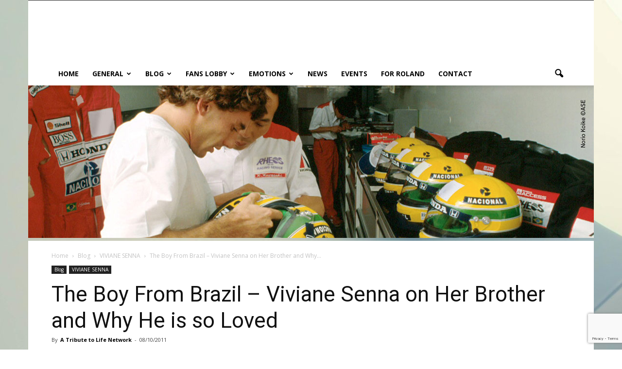

--- FILE ---
content_type: text/html; charset=UTF-8
request_url: https://www.ayrton-senna.net/the-boy-from-brazil-viviane-senna-on-her-brother-and-why-he-is-so-loved/
body_size: 21937
content:
<!doctype html >
<!--[if IE 8]>    <html class="ie8" lang="en"> <![endif]-->
<!--[if IE 9]>    <html class="ie9" lang="en"> <![endif]-->
<!--[if gt IE 8]><!--> <html dir="ltr" lang="en-US"> <!--<![endif]-->
<head>
    
    <meta charset="UTF-8" />
    <meta name="viewport" content="width=device-width, initial-scale=1.0">
    <link rel="pingback" href="https://www.ayrton-senna.net/xmlrpc.php" />
    
		<!-- All in One SEO 4.2.8 - aioseo.com -->
		<title>The Boy From Brazil | Ayrton Senna - A Tribute to Life</title>
		<meta name="description" content="The tragic death of Ayrton Senna in 1994 not only impacted Formula One, it affected the world. While the people of Brazil mourned the loss of one of their.." />
		<meta name="robots" content="max-snippet:-1, max-image-preview:large, max-video-preview:-1" />
		<meta name="yandex-verification" content="cf13f074b2252cda" />
		<meta name="keywords" content="ayrton senna,formula one,viviane senna,brazil,asif kapadia,manish pandey" />
		<link rel="canonical" href="https://www.ayrton-senna.net/the-boy-from-brazil-viviane-senna-on-her-brother-and-why-he-is-so-loved/" />
		<meta name="generator" content="All in One SEO (AIOSEO) 4.2.8 " />
		<meta name="google" content="nositelinkssearchbox" />
		<script type="application/ld+json" class="aioseo-schema">
			{"@context":"https:\/\/schema.org","@graph":[{"@type":"Article","@id":"https:\/\/www.ayrton-senna.net\/the-boy-from-brazil-viviane-senna-on-her-brother-and-why-he-is-so-loved\/#article","name":"The Boy From Brazil | Ayrton Senna - A Tribute to Life","headline":"The Boy From Brazil &#8211; Viviane Senna on Her Brother and Why He is so Loved","author":{"@id":"https:\/\/www.ayrton-senna.net\/author\/sennasempre\/#author"},"publisher":{"@id":"https:\/\/www.ayrton-senna.net\/#organization"},"image":{"@type":"ImageObject","url":"https:\/\/www.ayrton-senna.net\/wp-content\/uploads\/2011\/10\/Viviane-Senna-on-Ayrton.jpg","width":600,"height":349},"datePublished":"2011-10-08T10:41:32+02:00","dateModified":"2016-09-07T11:15:49+02:00","inLanguage":"en-US","mainEntityOfPage":{"@id":"https:\/\/www.ayrton-senna.net\/the-boy-from-brazil-viviane-senna-on-her-brother-and-why-he-is-so-loved\/#webpage"},"isPartOf":{"@id":"https:\/\/www.ayrton-senna.net\/the-boy-from-brazil-viviane-senna-on-her-brother-and-why-he-is-so-loved\/#webpage"},"articleSection":"VIVIANE SENNA, Asif Kapadia, Ayrton Senna, Brazil, Formula One, Manish Pandey, Viviane Senna"},{"@type":"BreadcrumbList","@id":"https:\/\/www.ayrton-senna.net\/the-boy-from-brazil-viviane-senna-on-her-brother-and-why-he-is-so-loved\/#breadcrumblist","itemListElement":[{"@type":"ListItem","@id":"https:\/\/www.ayrton-senna.net\/#listItem","position":1,"item":{"@type":"WebPage","@id":"https:\/\/www.ayrton-senna.net\/","name":"Home","description":"A Tribute to Life celebrates the life and legacy of three-time world champion . The stories you'll never forget, fully dedicated to Ayrton Senna.","url":"https:\/\/www.ayrton-senna.net\/"},"nextItem":"https:\/\/www.ayrton-senna.net\/the-boy-from-brazil-viviane-senna-on-her-brother-and-why-he-is-so-loved\/#listItem"},{"@type":"ListItem","@id":"https:\/\/www.ayrton-senna.net\/the-boy-from-brazil-viviane-senna-on-her-brother-and-why-he-is-so-loved\/#listItem","position":2,"item":{"@type":"WebPage","@id":"https:\/\/www.ayrton-senna.net\/the-boy-from-brazil-viviane-senna-on-her-brother-and-why-he-is-so-loved\/","name":"The Boy From Brazil - Viviane Senna on Her Brother and Why He is so Loved","description":"The tragic death of Ayrton Senna in 1994 not only impacted Formula One, it affected the world. While the people of Brazil mourned the loss of one of their..","url":"https:\/\/www.ayrton-senna.net\/the-boy-from-brazil-viviane-senna-on-her-brother-and-why-he-is-so-loved\/"},"previousItem":"https:\/\/www.ayrton-senna.net\/#listItem"}]},{"@type":"Organization","@id":"https:\/\/www.ayrton-senna.net\/#organization","name":"Ayrton Senna - A Tribute to Life","url":"https:\/\/www.ayrton-senna.net\/"},{"@type":"WebPage","@id":"https:\/\/www.ayrton-senna.net\/the-boy-from-brazil-viviane-senna-on-her-brother-and-why-he-is-so-loved\/#webpage","url":"https:\/\/www.ayrton-senna.net\/the-boy-from-brazil-viviane-senna-on-her-brother-and-why-he-is-so-loved\/","name":"The Boy From Brazil | Ayrton Senna - A Tribute to Life","description":"The tragic death of Ayrton Senna in 1994 not only impacted Formula One, it affected the world. While the people of Brazil mourned the loss of one of their..","inLanguage":"en-US","isPartOf":{"@id":"https:\/\/www.ayrton-senna.net\/#website"},"breadcrumb":{"@id":"https:\/\/www.ayrton-senna.net\/the-boy-from-brazil-viviane-senna-on-her-brother-and-why-he-is-so-loved\/#breadcrumblist"},"author":"https:\/\/www.ayrton-senna.net\/author\/sennasempre\/#author","creator":"https:\/\/www.ayrton-senna.net\/author\/sennasempre\/#author","image":{"@type":"ImageObject","url":"https:\/\/www.ayrton-senna.net\/wp-content\/uploads\/2011\/10\/Viviane-Senna-on-Ayrton.jpg","@id":"https:\/\/www.ayrton-senna.net\/#mainImage","width":600,"height":349},"primaryImageOfPage":{"@id":"https:\/\/www.ayrton-senna.net\/the-boy-from-brazil-viviane-senna-on-her-brother-and-why-he-is-so-loved\/#mainImage"},"datePublished":"2011-10-08T10:41:32+02:00","dateModified":"2016-09-07T11:15:49+02:00"},{"@type":"WebSite","@id":"https:\/\/www.ayrton-senna.net\/#website","url":"https:\/\/www.ayrton-senna.net\/","name":"Ayrton Senna - A Tribute to Life","description":"A Tribute to Life celebrates the life and legacy of three-time world champion . The stories you'll never forget, fully dedicated to Ayrton Senna.","inLanguage":"en-US","publisher":{"@id":"https:\/\/www.ayrton-senna.net\/#organization"}}]}
		</script>
		<!-- All in One SEO -->

<meta property="og:image" content="https://www.ayrton-senna.net/wp-content/uploads/2011/10/Viviane-Senna-on-Ayrton.jpg" /><meta name="author" content="A Tribute to Life Network">
<link rel='dns-prefetch' href='//www.google.com' />
<link rel='dns-prefetch' href='//fonts.googleapis.com' />
<link rel="alternate" type="application/rss+xml" title="Ayrton Senna - A Tribute to Life &raquo; Feed" href="https://www.ayrton-senna.net/feed/" />
<link rel="alternate" type="application/rss+xml" title="Ayrton Senna - A Tribute to Life &raquo; Comments Feed" href="https://www.ayrton-senna.net/comments/feed/" />
<script type="text/javascript">
window._wpemojiSettings = {"baseUrl":"https:\/\/s.w.org\/images\/core\/emoji\/14.0.0\/72x72\/","ext":".png","svgUrl":"https:\/\/s.w.org\/images\/core\/emoji\/14.0.0\/svg\/","svgExt":".svg","source":{"concatemoji":"https:\/\/www.ayrton-senna.net\/wp-includes\/js\/wp-emoji-release.min.js?ver=6.1.9"}};
/*! This file is auto-generated */
!function(e,a,t){var n,r,o,i=a.createElement("canvas"),p=i.getContext&&i.getContext("2d");function s(e,t){var a=String.fromCharCode,e=(p.clearRect(0,0,i.width,i.height),p.fillText(a.apply(this,e),0,0),i.toDataURL());return p.clearRect(0,0,i.width,i.height),p.fillText(a.apply(this,t),0,0),e===i.toDataURL()}function c(e){var t=a.createElement("script");t.src=e,t.defer=t.type="text/javascript",a.getElementsByTagName("head")[0].appendChild(t)}for(o=Array("flag","emoji"),t.supports={everything:!0,everythingExceptFlag:!0},r=0;r<o.length;r++)t.supports[o[r]]=function(e){if(p&&p.fillText)switch(p.textBaseline="top",p.font="600 32px Arial",e){case"flag":return s([127987,65039,8205,9895,65039],[127987,65039,8203,9895,65039])?!1:!s([55356,56826,55356,56819],[55356,56826,8203,55356,56819])&&!s([55356,57332,56128,56423,56128,56418,56128,56421,56128,56430,56128,56423,56128,56447],[55356,57332,8203,56128,56423,8203,56128,56418,8203,56128,56421,8203,56128,56430,8203,56128,56423,8203,56128,56447]);case"emoji":return!s([129777,127995,8205,129778,127999],[129777,127995,8203,129778,127999])}return!1}(o[r]),t.supports.everything=t.supports.everything&&t.supports[o[r]],"flag"!==o[r]&&(t.supports.everythingExceptFlag=t.supports.everythingExceptFlag&&t.supports[o[r]]);t.supports.everythingExceptFlag=t.supports.everythingExceptFlag&&!t.supports.flag,t.DOMReady=!1,t.readyCallback=function(){t.DOMReady=!0},t.supports.everything||(n=function(){t.readyCallback()},a.addEventListener?(a.addEventListener("DOMContentLoaded",n,!1),e.addEventListener("load",n,!1)):(e.attachEvent("onload",n),a.attachEvent("onreadystatechange",function(){"complete"===a.readyState&&t.readyCallback()})),(e=t.source||{}).concatemoji?c(e.concatemoji):e.wpemoji&&e.twemoji&&(c(e.twemoji),c(e.wpemoji)))}(window,document,window._wpemojiSettings);
</script>
<style type="text/css">
img.wp-smiley,
img.emoji {
	display: inline !important;
	border: none !important;
	box-shadow: none !important;
	height: 1em !important;
	width: 1em !important;
	margin: 0 0.07em !important;
	vertical-align: -0.1em !important;
	background: none !important;
	padding: 0 !important;
}
</style>
	<link rel='stylesheet' id='wp-block-library-css' href='https://www.ayrton-senna.net/wp-includes/css/dist/block-library/style.min.css?ver=6.1.9' type='text/css' media='all' />
<link rel='stylesheet' id='classic-theme-styles-css' href='https://www.ayrton-senna.net/wp-includes/css/classic-themes.min.css?ver=1' type='text/css' media='all' />
<style id='global-styles-inline-css' type='text/css'>
body{--wp--preset--color--black: #000000;--wp--preset--color--cyan-bluish-gray: #abb8c3;--wp--preset--color--white: #ffffff;--wp--preset--color--pale-pink: #f78da7;--wp--preset--color--vivid-red: #cf2e2e;--wp--preset--color--luminous-vivid-orange: #ff6900;--wp--preset--color--luminous-vivid-amber: #fcb900;--wp--preset--color--light-green-cyan: #7bdcb5;--wp--preset--color--vivid-green-cyan: #00d084;--wp--preset--color--pale-cyan-blue: #8ed1fc;--wp--preset--color--vivid-cyan-blue: #0693e3;--wp--preset--color--vivid-purple: #9b51e0;--wp--preset--gradient--vivid-cyan-blue-to-vivid-purple: linear-gradient(135deg,rgba(6,147,227,1) 0%,rgb(155,81,224) 100%);--wp--preset--gradient--light-green-cyan-to-vivid-green-cyan: linear-gradient(135deg,rgb(122,220,180) 0%,rgb(0,208,130) 100%);--wp--preset--gradient--luminous-vivid-amber-to-luminous-vivid-orange: linear-gradient(135deg,rgba(252,185,0,1) 0%,rgba(255,105,0,1) 100%);--wp--preset--gradient--luminous-vivid-orange-to-vivid-red: linear-gradient(135deg,rgba(255,105,0,1) 0%,rgb(207,46,46) 100%);--wp--preset--gradient--very-light-gray-to-cyan-bluish-gray: linear-gradient(135deg,rgb(238,238,238) 0%,rgb(169,184,195) 100%);--wp--preset--gradient--cool-to-warm-spectrum: linear-gradient(135deg,rgb(74,234,220) 0%,rgb(151,120,209) 20%,rgb(207,42,186) 40%,rgb(238,44,130) 60%,rgb(251,105,98) 80%,rgb(254,248,76) 100%);--wp--preset--gradient--blush-light-purple: linear-gradient(135deg,rgb(255,206,236) 0%,rgb(152,150,240) 100%);--wp--preset--gradient--blush-bordeaux: linear-gradient(135deg,rgb(254,205,165) 0%,rgb(254,45,45) 50%,rgb(107,0,62) 100%);--wp--preset--gradient--luminous-dusk: linear-gradient(135deg,rgb(255,203,112) 0%,rgb(199,81,192) 50%,rgb(65,88,208) 100%);--wp--preset--gradient--pale-ocean: linear-gradient(135deg,rgb(255,245,203) 0%,rgb(182,227,212) 50%,rgb(51,167,181) 100%);--wp--preset--gradient--electric-grass: linear-gradient(135deg,rgb(202,248,128) 0%,rgb(113,206,126) 100%);--wp--preset--gradient--midnight: linear-gradient(135deg,rgb(2,3,129) 0%,rgb(40,116,252) 100%);--wp--preset--duotone--dark-grayscale: url('#wp-duotone-dark-grayscale');--wp--preset--duotone--grayscale: url('#wp-duotone-grayscale');--wp--preset--duotone--purple-yellow: url('#wp-duotone-purple-yellow');--wp--preset--duotone--blue-red: url('#wp-duotone-blue-red');--wp--preset--duotone--midnight: url('#wp-duotone-midnight');--wp--preset--duotone--magenta-yellow: url('#wp-duotone-magenta-yellow');--wp--preset--duotone--purple-green: url('#wp-duotone-purple-green');--wp--preset--duotone--blue-orange: url('#wp-duotone-blue-orange');--wp--preset--font-size--small: 13px;--wp--preset--font-size--medium: 20px;--wp--preset--font-size--large: 36px;--wp--preset--font-size--x-large: 42px;--wp--preset--spacing--20: 0.44rem;--wp--preset--spacing--30: 0.67rem;--wp--preset--spacing--40: 1rem;--wp--preset--spacing--50: 1.5rem;--wp--preset--spacing--60: 2.25rem;--wp--preset--spacing--70: 3.38rem;--wp--preset--spacing--80: 5.06rem;}:where(.is-layout-flex){gap: 0.5em;}body .is-layout-flow > .alignleft{float: left;margin-inline-start: 0;margin-inline-end: 2em;}body .is-layout-flow > .alignright{float: right;margin-inline-start: 2em;margin-inline-end: 0;}body .is-layout-flow > .aligncenter{margin-left: auto !important;margin-right: auto !important;}body .is-layout-constrained > .alignleft{float: left;margin-inline-start: 0;margin-inline-end: 2em;}body .is-layout-constrained > .alignright{float: right;margin-inline-start: 2em;margin-inline-end: 0;}body .is-layout-constrained > .aligncenter{margin-left: auto !important;margin-right: auto !important;}body .is-layout-constrained > :where(:not(.alignleft):not(.alignright):not(.alignfull)){max-width: var(--wp--style--global--content-size);margin-left: auto !important;margin-right: auto !important;}body .is-layout-constrained > .alignwide{max-width: var(--wp--style--global--wide-size);}body .is-layout-flex{display: flex;}body .is-layout-flex{flex-wrap: wrap;align-items: center;}body .is-layout-flex > *{margin: 0;}:where(.wp-block-columns.is-layout-flex){gap: 2em;}.has-black-color{color: var(--wp--preset--color--black) !important;}.has-cyan-bluish-gray-color{color: var(--wp--preset--color--cyan-bluish-gray) !important;}.has-white-color{color: var(--wp--preset--color--white) !important;}.has-pale-pink-color{color: var(--wp--preset--color--pale-pink) !important;}.has-vivid-red-color{color: var(--wp--preset--color--vivid-red) !important;}.has-luminous-vivid-orange-color{color: var(--wp--preset--color--luminous-vivid-orange) !important;}.has-luminous-vivid-amber-color{color: var(--wp--preset--color--luminous-vivid-amber) !important;}.has-light-green-cyan-color{color: var(--wp--preset--color--light-green-cyan) !important;}.has-vivid-green-cyan-color{color: var(--wp--preset--color--vivid-green-cyan) !important;}.has-pale-cyan-blue-color{color: var(--wp--preset--color--pale-cyan-blue) !important;}.has-vivid-cyan-blue-color{color: var(--wp--preset--color--vivid-cyan-blue) !important;}.has-vivid-purple-color{color: var(--wp--preset--color--vivid-purple) !important;}.has-black-background-color{background-color: var(--wp--preset--color--black) !important;}.has-cyan-bluish-gray-background-color{background-color: var(--wp--preset--color--cyan-bluish-gray) !important;}.has-white-background-color{background-color: var(--wp--preset--color--white) !important;}.has-pale-pink-background-color{background-color: var(--wp--preset--color--pale-pink) !important;}.has-vivid-red-background-color{background-color: var(--wp--preset--color--vivid-red) !important;}.has-luminous-vivid-orange-background-color{background-color: var(--wp--preset--color--luminous-vivid-orange) !important;}.has-luminous-vivid-amber-background-color{background-color: var(--wp--preset--color--luminous-vivid-amber) !important;}.has-light-green-cyan-background-color{background-color: var(--wp--preset--color--light-green-cyan) !important;}.has-vivid-green-cyan-background-color{background-color: var(--wp--preset--color--vivid-green-cyan) !important;}.has-pale-cyan-blue-background-color{background-color: var(--wp--preset--color--pale-cyan-blue) !important;}.has-vivid-cyan-blue-background-color{background-color: var(--wp--preset--color--vivid-cyan-blue) !important;}.has-vivid-purple-background-color{background-color: var(--wp--preset--color--vivid-purple) !important;}.has-black-border-color{border-color: var(--wp--preset--color--black) !important;}.has-cyan-bluish-gray-border-color{border-color: var(--wp--preset--color--cyan-bluish-gray) !important;}.has-white-border-color{border-color: var(--wp--preset--color--white) !important;}.has-pale-pink-border-color{border-color: var(--wp--preset--color--pale-pink) !important;}.has-vivid-red-border-color{border-color: var(--wp--preset--color--vivid-red) !important;}.has-luminous-vivid-orange-border-color{border-color: var(--wp--preset--color--luminous-vivid-orange) !important;}.has-luminous-vivid-amber-border-color{border-color: var(--wp--preset--color--luminous-vivid-amber) !important;}.has-light-green-cyan-border-color{border-color: var(--wp--preset--color--light-green-cyan) !important;}.has-vivid-green-cyan-border-color{border-color: var(--wp--preset--color--vivid-green-cyan) !important;}.has-pale-cyan-blue-border-color{border-color: var(--wp--preset--color--pale-cyan-blue) !important;}.has-vivid-cyan-blue-border-color{border-color: var(--wp--preset--color--vivid-cyan-blue) !important;}.has-vivid-purple-border-color{border-color: var(--wp--preset--color--vivid-purple) !important;}.has-vivid-cyan-blue-to-vivid-purple-gradient-background{background: var(--wp--preset--gradient--vivid-cyan-blue-to-vivid-purple) !important;}.has-light-green-cyan-to-vivid-green-cyan-gradient-background{background: var(--wp--preset--gradient--light-green-cyan-to-vivid-green-cyan) !important;}.has-luminous-vivid-amber-to-luminous-vivid-orange-gradient-background{background: var(--wp--preset--gradient--luminous-vivid-amber-to-luminous-vivid-orange) !important;}.has-luminous-vivid-orange-to-vivid-red-gradient-background{background: var(--wp--preset--gradient--luminous-vivid-orange-to-vivid-red) !important;}.has-very-light-gray-to-cyan-bluish-gray-gradient-background{background: var(--wp--preset--gradient--very-light-gray-to-cyan-bluish-gray) !important;}.has-cool-to-warm-spectrum-gradient-background{background: var(--wp--preset--gradient--cool-to-warm-spectrum) !important;}.has-blush-light-purple-gradient-background{background: var(--wp--preset--gradient--blush-light-purple) !important;}.has-blush-bordeaux-gradient-background{background: var(--wp--preset--gradient--blush-bordeaux) !important;}.has-luminous-dusk-gradient-background{background: var(--wp--preset--gradient--luminous-dusk) !important;}.has-pale-ocean-gradient-background{background: var(--wp--preset--gradient--pale-ocean) !important;}.has-electric-grass-gradient-background{background: var(--wp--preset--gradient--electric-grass) !important;}.has-midnight-gradient-background{background: var(--wp--preset--gradient--midnight) !important;}.has-small-font-size{font-size: var(--wp--preset--font-size--small) !important;}.has-medium-font-size{font-size: var(--wp--preset--font-size--medium) !important;}.has-large-font-size{font-size: var(--wp--preset--font-size--large) !important;}.has-x-large-font-size{font-size: var(--wp--preset--font-size--x-large) !important;}
.wp-block-navigation a:where(:not(.wp-element-button)){color: inherit;}
:where(.wp-block-columns.is-layout-flex){gap: 2em;}
.wp-block-pullquote{font-size: 1.5em;line-height: 1.6;}
</style>
<link rel='stylesheet' id='contact-form-7-css' href='https://www.ayrton-senna.net/wp-content/plugins/contact-form-7/includes/css/styles.css?ver=5.6.4' type='text/css' media='all' />
<link rel='stylesheet' id='google_font_open_sans-css' href='https://fonts.googleapis.com/css?family=Open+Sans%3A300italic%2C400italic%2C600italic%2C400%2C600%2C700&#038;ver=6.1.9' type='text/css' media='all' />
<link rel='stylesheet' id='google_font_roboto-css' href='https://fonts.googleapis.com/css?family=Roboto%3A500%2C400italic%2C700%2C900%2C500italic%2C400%2C300&#038;ver=6.1.9' type='text/css' media='all' />
<link rel='stylesheet' id='js_composer_front-css' href='https://www.ayrton-senna.net/wp-content/plugins/js_composer/assets/css/js_composer.min.css?ver=6.4.2' type='text/css' media='all' />
<link rel='stylesheet' id='td-theme-css' href='https://www.ayrton-senna.net/wp-content/themes/Newspaper/style.css?ver=7.6.1c' type='text/css' media='all' />
<link rel='stylesheet' id='td-theme-child-css' href='https://www.ayrton-senna.net/wp-content/themes/Newspaper-child/style.css?ver=7.6.1c' type='text/css' media='all' />
<link rel='stylesheet' id='td-theme-demo-style-css' href='https://www.ayrton-senna.net/wp-content/themes/Newspaper/includes/demos/cars/demo_style.css?ver=7.6.1' type='text/css' media='all' />
<script type='text/javascript' src='https://www.ayrton-senna.net/wp-includes/js/jquery/jquery.min.js?ver=3.6.1' id='jquery-core-js'></script>
<script type='text/javascript' src='https://www.ayrton-senna.net/wp-includes/js/jquery/jquery-migrate.min.js?ver=3.3.2' id='jquery-migrate-js'></script>
<link rel="https://api.w.org/" href="https://www.ayrton-senna.net/wp-json/" /><link rel="alternate" type="application/json" href="https://www.ayrton-senna.net/wp-json/wp/v2/posts/681" /><link rel="EditURI" type="application/rsd+xml" title="RSD" href="https://www.ayrton-senna.net/xmlrpc.php?rsd" />
<link rel="wlwmanifest" type="application/wlwmanifest+xml" href="https://www.ayrton-senna.net/wp-includes/wlwmanifest.xml" />
<link rel='shortlink' href='https://www.ayrton-senna.net/?p=681' />
<link rel="alternate" type="application/json+oembed" href="https://www.ayrton-senna.net/wp-json/oembed/1.0/embed?url=https%3A%2F%2Fwww.ayrton-senna.net%2Fthe-boy-from-brazil-viviane-senna-on-her-brother-and-why-he-is-so-loved%2F" />
<link rel="alternate" type="text/xml+oembed" href="https://www.ayrton-senna.net/wp-json/oembed/1.0/embed?url=https%3A%2F%2Fwww.ayrton-senna.net%2Fthe-boy-from-brazil-viviane-senna-on-her-brother-and-why-he-is-so-loved%2F&#038;format=xml" />
<!--[if lt IE 9]><script src="https://html5shim.googlecode.com/svn/trunk/html5.js"></script><![endif]-->
    <meta name="generator" content="Powered by WPBakery Page Builder - drag and drop page builder for WordPress."/>

<!-- JS generated by theme -->

<script>
    
    

	    var tdBlocksArray = []; //here we store all the items for the current page

	    //td_block class - each ajax block uses a object of this class for requests
	    function tdBlock() {
		    this.id = '';
		    this.block_type = 1; //block type id (1-234 etc)
		    this.atts = '';
		    this.td_column_number = '';
		    this.td_current_page = 1; //
		    this.post_count = 0; //from wp
		    this.found_posts = 0; //from wp
		    this.max_num_pages = 0; //from wp
		    this.td_filter_value = ''; //current live filter value
		    this.is_ajax_running = false;
		    this.td_user_action = ''; // load more or infinite loader (used by the animation)
		    this.header_color = '';
		    this.ajax_pagination_infinite_stop = ''; //show load more at page x
	    }


        // td_js_generator - mini detector
        (function(){
            var htmlTag = document.getElementsByTagName("html")[0];

            if ( navigator.userAgent.indexOf("MSIE 10.0") > -1 ) {
                htmlTag.className += ' ie10';
            }

            if ( !!navigator.userAgent.match(/Trident.*rv\:11\./) ) {
                htmlTag.className += ' ie11';
            }

            if ( /(iPad|iPhone|iPod)/g.test(navigator.userAgent) ) {
                htmlTag.className += ' td-md-is-ios';
            }

            var user_agent = navigator.userAgent.toLowerCase();
            if ( user_agent.indexOf("android") > -1 ) {
                htmlTag.className += ' td-md-is-android';
            }

            if ( -1 !== navigator.userAgent.indexOf('Mac OS X')  ) {
                htmlTag.className += ' td-md-is-os-x';
            }

            if ( /chrom(e|ium)/.test(navigator.userAgent.toLowerCase()) ) {
               htmlTag.className += ' td-md-is-chrome';
            }

            if ( -1 !== navigator.userAgent.indexOf('Firefox') ) {
                htmlTag.className += ' td-md-is-firefox';
            }

            if ( -1 !== navigator.userAgent.indexOf('Safari') && -1 === navigator.userAgent.indexOf('Chrome') ) {
                htmlTag.className += ' td-md-is-safari';
            }

            if( -1 !== navigator.userAgent.indexOf('IEMobile') ){
                htmlTag.className += ' td-md-is-iemobile';
            }

        })();




        var tdLocalCache = {};

        ( function () {
            "use strict";

            tdLocalCache = {
                data: {},
                remove: function (resource_id) {
                    delete tdLocalCache.data[resource_id];
                },
                exist: function (resource_id) {
                    return tdLocalCache.data.hasOwnProperty(resource_id) && tdLocalCache.data[resource_id] !== null;
                },
                get: function (resource_id) {
                    return tdLocalCache.data[resource_id];
                },
                set: function (resource_id, cachedData) {
                    tdLocalCache.remove(resource_id);
                    tdLocalCache.data[resource_id] = cachedData;
                }
            };
        })();

    
    
var td_viewport_interval_list=[{"limitBottom":767,"sidebarWidth":228},{"limitBottom":1018,"sidebarWidth":300},{"limitBottom":1140,"sidebarWidth":324}];
var td_animation_stack_effect="type0";
var tds_animation_stack=true;
var td_animation_stack_specific_selectors=".entry-thumb, img";
var td_animation_stack_general_selectors=".td-animation-stack img, .post img";
var td_ajax_url="https:\/\/www.ayrton-senna.net\/wp-admin\/admin-ajax.php?td_theme_name=Newspaper&v=7.6.1";
var td_get_template_directory_uri="https:\/\/www.ayrton-senna.net\/wp-content\/themes\/Newspaper";
var tds_snap_menu="snap";
var tds_logo_on_sticky="";
var tds_header_style="";
var td_please_wait="Please wait...";
var td_email_user_pass_incorrect="User or password incorrect!";
var td_email_user_incorrect="Email or username incorrect!";
var td_email_incorrect="Email incorrect!";
var tds_more_articles_on_post_enable="show";
var tds_more_articles_on_post_time_to_wait="1";
var tds_more_articles_on_post_pages_distance_from_top=4000;
var tds_theme_color_site_wide="#4db2ec";
var tds_smart_sidebar="";
var tdThemeName="Newspaper";
var td_magnific_popup_translation_tPrev="Previous (Left arrow key)";
var td_magnific_popup_translation_tNext="Next (Right arrow key)";
var td_magnific_popup_translation_tCounter="%curr% of %total%";
var td_magnific_popup_translation_ajax_tError="The content from %url% could not be loaded.";
var td_magnific_popup_translation_image_tError="The image #%curr% could not be loaded.";
var td_ad_background_click_link="";
var td_ad_background_click_target="";
</script>


<!-- Header style compiled by theme -->

<style>
    

body {
	background-image:url("https://www.ayrton-senna.net/wp-content/uploads/2020/05/back-1-scaled.jpg");
	background-repeat:no-repeat;
	background-position:center top;
	background-attachment:fixed;
}
</style>

<script>
  (function(i,s,o,g,r,a,m){i['GoogleAnalyticsObject']=r;i[r]=i[r]||function(){
  (i[r].q=i[r].q||[]).push(arguments)},i[r].l=1*new Date();a=s.createElement(o),
  m=s.getElementsByTagName(o)[0];a.async=1;a.src=g;m.parentNode.insertBefore(a,m)
  })(window,document,'script','//www.google-analytics.com/analytics.js','ga');

  ga('create', 'UA-52552352-1', 'auto');
  ga('send', 'pageview');

</script><noscript><style> .wpb_animate_when_almost_visible { opacity: 1; }</style></noscript></head>

<body data-rsssl=1 class="post-template-default single single-post postid-681 single-format-standard the-boy-from-brazil-viviane-senna-on-her-brother-and-why-he-is-so-loved single_template_2 wpb-js-composer js-comp-ver-6.4.2 vc_responsive td-animation-stack-type0 td-boxed-layout" itemscope="itemscope" itemtype="https://schema.org/WebPage">

        <div class="td-scroll-up"><i class="td-icon-menu-up"></i></div>
    
    <div class="td-menu-background"></div>
<div id="td-mobile-nav">
    <div class="td-mobile-container">
        <!-- mobile menu top section -->
        <div class="td-menu-socials-wrap">
            <!-- socials -->
            <div class="td-menu-socials">
                            </div>
            <!-- close button -->
            <div class="td-mobile-close">
                <a href="#"><i class="td-icon-close-mobile"></i></a>
            </div>
        </div>

        <!-- login section -->
        
        <!-- menu section -->
        <div class="td-mobile-content">
            <div class="menu-menu-1-container"><ul id="menu-menu-1" class="td-mobile-main-menu"><li id="menu-item-7021" class="menu-item menu-item-type-custom menu-item-object-custom menu-item-home menu-item-first menu-item-7021"><a href="https://www.ayrton-senna.net">HOME</a></li>
<li id="menu-item-10130" class="menu-item menu-item-type-custom menu-item-object-custom menu-item-has-children menu-item-10130"><a href="https://www.ayrton-senna.net/about-us/">GENERAL<i class="td-icon-menu-right td-element-after"></i></a>
<ul class="sub-menu">
	<li id="menu-item-7022" class="menu-item menu-item-type-post_type menu-item-object-page menu-item-7022"><a href="https://www.ayrton-senna.net/about-us/">About us</a></li>
	<li id="menu-item-8870" class="menu-item menu-item-type-post_type menu-item-object-page menu-item-8870"><a href="https://www.ayrton-senna.net/our-mission/">Our Mission</a></li>
	<li id="menu-item-9804" class="menu-item menu-item-type-post_type menu-item-object-page menu-item-9804"><a href="https://www.ayrton-senna.net/terms-and-privacy/">Terms and Privacy</a></li>
</ul>
</li>
<li id="menu-item-13938" class="menu-item menu-item-type-taxonomy menu-item-object-category current-post-ancestor menu-item-has-children menu-item-13938"><a href="https://www.ayrton-senna.net/category/blog/">Blog<i class="td-icon-menu-right td-element-after"></i></a>
<ul class="sub-menu">
	<li id="menu-item-0" class="menu-item-0"><a href="https://www.ayrton-senna.net/category/blog/bruno-senna/">BRUNO SENNA</a></li>
	<li class="menu-item-0"><a href="https://www.ayrton-senna.net/category/blog/featured/">EDITOR&#8217;S CHOICE</a></li>
	<li class="menu-item-0"><a href="https://www.ayrton-senna.net/category/blog/events/">EVENTS</a></li>
	<li class="menu-item-0"><a href="https://www.ayrton-senna.net/category/blog/fans-diaries/">FANS DIARIES</a></li>
	<li class="menu-item-0"><a href="https://www.ayrton-senna.net/category/blog/ias/">INSTITUTE AYRTON SENNA</a></li>
	<li class="menu-item-0"><a href="https://www.ayrton-senna.net/category/blog/interviews/">INTERVIEWS</a></li>
	<li class="menu-item-0"><a href="https://www.ayrton-senna.net/category/blog/videos/">MEDIA</a></li>
	<li class="menu-item-0"><a href="https://www.ayrton-senna.net/category/blog/news-and-ongoings/">NEWS AND ONGOINGS</a></li>
	<li class="menu-item-0"><a href="https://www.ayrton-senna.net/category/blog/products/">PRODUCTS</a></li>
	<li class="menu-item-0"><a href="https://www.ayrton-senna.net/category/blog/stories/">STORIES</a></li>
	<li class="menu-item-0"><a href="https://www.ayrton-senna.net/category/blog/viviane-senna/">VIVIANE SENNA</a></li>
</ul>
</li>
<li id="menu-item-11643" class="menu-item menu-item-type-custom menu-item-object-custom menu-item-has-children menu-item-11643"><a href="#">Fans Lobby<i class="td-icon-menu-right td-element-after"></i></a>
<ul class="sub-menu">
	<li id="menu-item-11621" class="menu-item menu-item-type-custom menu-item-object-custom menu-item-has-children menu-item-11621"><a href="https://www.ayrton-senna.net/grand-prix-story-portuguese-grand-prix-1985/">Grand Prix Stories<i class="td-icon-menu-right td-element-after"></i></a>
	<ul class="sub-menu">
		<li id="menu-item-12167" class="menu-item menu-item-type-custom menu-item-object-custom menu-item-has-children menu-item-12167"><a href="#">1985 Formula 1 Season<i class="td-icon-menu-right td-element-after"></i></a>
		<ul class="sub-menu">
			<li id="menu-item-11624" class="menu-item menu-item-type-post_type menu-item-object-post menu-item-11624"><a href="https://www.ayrton-senna.net/grand-prix-story-portuguese-grand-prix-1985/">Portuguese Grand Prix 1985</a></li>
			<li id="menu-item-11638" class="menu-item menu-item-type-post_type menu-item-object-post menu-item-11638"><a href="https://www.ayrton-senna.net/grand-prix-story-belgian-grand-prix-1985/">Belgian Grand Prix 1985</a></li>
		</ul>
</li>
		<li id="menu-item-12166" class="menu-item menu-item-type-custom menu-item-object-custom menu-item-has-children menu-item-12166"><a href="#">1986 Formula 1 Season<i class="td-icon-menu-right td-element-after"></i></a>
		<ul class="sub-menu">
			<li id="menu-item-11673" class="menu-item menu-item-type-post_type menu-item-object-post menu-item-11673"><a href="https://www.ayrton-senna.net/grand-prix-story-spanish-grand-prix-1986/">Spanish Grand Prix 1986</a></li>
			<li id="menu-item-11674" class="menu-item menu-item-type-post_type menu-item-object-post menu-item-11674"><a href="https://www.ayrton-senna.net/grand-prix-story-detroit-grand-prix-1986/">Detroit Grand Prix 1986</a></li>
		</ul>
</li>
		<li id="menu-item-12165" class="menu-item menu-item-type-custom menu-item-object-custom menu-item-has-children menu-item-12165"><a href="#">1987 Formula 1 Season<i class="td-icon-menu-right td-element-after"></i></a>
		<ul class="sub-menu">
			<li id="menu-item-11675" class="menu-item menu-item-type-post_type menu-item-object-post menu-item-11675"><a href="https://www.ayrton-senna.net/grand-prix-story-1987-monaco-grand-prix/">Monaco Grand Prix 1987</a></li>
			<li id="menu-item-11684" class="menu-item menu-item-type-post_type menu-item-object-post menu-item-11684"><a href="https://www.ayrton-senna.net/grand-prix-story-detroit-grand-prix-1987/">Detroit Grand Prix 1987</a></li>
		</ul>
</li>
		<li id="menu-item-12164" class="menu-item menu-item-type-custom menu-item-object-custom menu-item-has-children menu-item-12164"><a href="#">1988 Formula 1 Season<i class="td-icon-menu-right td-element-after"></i></a>
		<ul class="sub-menu">
			<li id="menu-item-11960" class="menu-item menu-item-type-post_type menu-item-object-post menu-item-11960"><a href="https://www.ayrton-senna.net/memories-sennas-first-win-for-mclaren/">San Marino Grand Prix 1988</a></li>
			<li id="menu-item-12587" class="menu-item menu-item-type-post_type menu-item-object-post menu-item-12587"><a href="https://www.ayrton-senna.net/monaco-grand-prix-1988/">Monaco Grand Prix 1988</a></li>
			<li id="menu-item-12209" class="menu-item menu-item-type-post_type menu-item-object-post menu-item-12209"><a href="https://www.ayrton-senna.net/montreal-1988-canadian-grand-prix/">Canadian Grand Prix 1988</a></li>
			<li id="menu-item-12519" class="menu-item menu-item-type-post_type menu-item-object-post menu-item-12519"><a href="https://www.ayrton-senna.net/united-states-grand-prix-detroit-1988/">United States Grand Prix 1988</a></li>
			<li id="menu-item-12260" class="menu-item menu-item-type-post_type menu-item-object-post menu-item-12260"><a href="https://www.ayrton-senna.net/british-grand-prix-silverstone-1988/">British Grand Prix 1988</a></li>
			<li id="menu-item-12590" class="menu-item menu-item-type-post_type menu-item-object-post menu-item-12590"><a href="https://www.ayrton-senna.net/german-grand-prix-1988/">German Grand Prix 1988</a></li>
			<li id="menu-item-13231" class="menu-item menu-item-type-post_type menu-item-object-post menu-item-13231"><a href="https://www.ayrton-senna.net/hungarian-grand-prix-1988/">Hungarian Grand Prix 1988</a></li>
			<li id="menu-item-12285" class="menu-item menu-item-type-post_type menu-item-object-post menu-item-12285"><a href="https://www.ayrton-senna.net/belgian-gp-spa-francorchamps-1988/">Belgian Grand Prix  1988</a></li>
			<li id="menu-item-12286" class="menu-item menu-item-type-post_type menu-item-object-post menu-item-12286"><a href="https://www.ayrton-senna.net/japanese-gp-suzuka-1988/">Japanese Grand Prix 1988</a></li>
		</ul>
</li>
		<li id="menu-item-12168" class="menu-item menu-item-type-custom menu-item-object-custom menu-item-has-children menu-item-12168"><a href="#">1989 Formula 1 Season<i class="td-icon-menu-right td-element-after"></i></a>
		<ul class="sub-menu">
			<li id="menu-item-11776" class="menu-item menu-item-type-post_type menu-item-object-post menu-item-11776"><a href="https://www.ayrton-senna.net/a-miracle-at-imola-san-marino-grand-prix-1989/">San Marino Grand Prix 1989</a></li>
			<li id="menu-item-13557" class="menu-item menu-item-type-post_type menu-item-object-post menu-item-13557"><a href="https://www.ayrton-senna.net/monaco-grand-prix-1989/">Monaco Grand Prix 1989</a></li>
			<li id="menu-item-13639" class="menu-item menu-item-type-post_type menu-item-object-post menu-item-13639"><a href="https://www.ayrton-senna.net/mexican-grand-prix-1989/">Mexican Grand Prix 1989</a></li>
			<li id="menu-item-13832" class="menu-item menu-item-type-post_type menu-item-object-post menu-item-13832"><a href="https://www.ayrton-senna.net/german-grand-prix-1989/">German Grand Prix 1989</a></li>
			<li id="menu-item-13833" class="menu-item menu-item-type-post_type menu-item-object-post menu-item-13833"><a href="https://www.ayrton-senna.net/belgian-grand-prix-1989/">Belgian Grand Prix 1989</a></li>
			<li id="menu-item-13834" class="menu-item menu-item-type-post_type menu-item-object-post menu-item-13834"><a href="https://www.ayrton-senna.net/spanish-grand-prix-1989/">Spanish Grand Prix 1989</a></li>
			<li id="menu-item-12188" class="menu-item menu-item-type-post_type menu-item-object-post menu-item-12188"><a href="https://www.ayrton-senna.net/suzuka-1989-a-sensation-in-japan/">Japanese Grand Prix 1989</a></li>
		</ul>
</li>
		<li id="menu-item-12169" class="menu-item menu-item-type-custom menu-item-object-custom menu-item-has-children menu-item-12169"><a href="#">1990 Formula 1 Season<i class="td-icon-menu-right td-element-after"></i></a>
		<ul class="sub-menu">
			<li id="menu-item-13849" class="menu-item menu-item-type-post_type menu-item-object-post menu-item-13849"><a href="https://www.ayrton-senna.net/united-states-grand-prix-1990/">United States Grand Prix 1990</a></li>
			<li id="menu-item-14077" class="menu-item menu-item-type-post_type menu-item-object-post menu-item-14077"><a href="https://www.ayrton-senna.net/monaco-grand-prix-1990/">Monaco Grand Prix 1990</a></li>
			<li id="menu-item-14137" class="menu-item menu-item-type-post_type menu-item-object-post menu-item-14137"><a href="https://www.ayrton-senna.net/canadian-grand-prix-1990/">Canadian Grand Prix 1990</a></li>
			<li id="menu-item-14144" class="menu-item menu-item-type-post_type menu-item-object-post menu-item-14144"><a href="https://www.ayrton-senna.net/german-grand-prix-1990/">German Grand Prix 1990</a></li>
			<li id="menu-item-12047" class="menu-item menu-item-type-post_type menu-item-object-post menu-item-12047"><a href="https://www.ayrton-senna.net/belgian-gp-spa-francorchamps-1990/">Belgian Grand Prix 1990</a></li>
			<li id="menu-item-13655" class="menu-item menu-item-type-post_type menu-item-object-post menu-item-13655"><a href="https://www.ayrton-senna.net/italian-grand-prix-1990/">Italian Grand Prix 1990</a></li>
		</ul>
</li>
		<li id="menu-item-13773" class="menu-item menu-item-type-custom menu-item-object-custom menu-item-has-children menu-item-13773"><a href="#">1991 Formula 1 Season<i class="td-icon-menu-right td-element-after"></i></a>
		<ul class="sub-menu">
			<li id="menu-item-14155" class="menu-item menu-item-type-post_type menu-item-object-post menu-item-14155"><a href="https://www.ayrton-senna.net/united-states-grand-prix-1991/">United States Grand Prix 1991</a></li>
			<li id="menu-item-14230" class="menu-item menu-item-type-post_type menu-item-object-post menu-item-14230"><a href="https://www.ayrton-senna.net/brazilian-grand-prix-1991/">Brazilian Grand Prix 1991</a></li>
			<li id="menu-item-14071" class="menu-item menu-item-type-post_type menu-item-object-post menu-item-14071"><a href="https://www.ayrton-senna.net/monaco-grand-prix-1991/">Monaco Grand Prix 1991</a></li>
			<li id="menu-item-13784" class="menu-item menu-item-type-post_type menu-item-object-post menu-item-13784"><a href="https://www.ayrton-senna.net/japanese-grand-prix-1991/">Japanese Grand Prix 1991</a></li>
		</ul>
</li>
		<li id="menu-item-12210" class="menu-item menu-item-type-custom menu-item-object-custom menu-item-has-children menu-item-12210"><a href="#">1993 Formula 1 Season<i class="td-icon-menu-right td-element-after"></i></a>
		<ul class="sub-menu">
			<li id="menu-item-12211" class="menu-item menu-item-type-post_type menu-item-object-post menu-item-12211"><a href="https://www.ayrton-senna.net/mclarens-100th-victory/">Brazilian Grand Prix 1993</a></li>
			<li id="menu-item-13078" class="menu-item menu-item-type-post_type menu-item-object-post menu-item-13078"><a href="https://www.ayrton-senna.net/lap-of-the-gods-donington-93/">European Grand Prix 1993</a></li>
			<li id="menu-item-14036" class="menu-item menu-item-type-post_type menu-item-object-post menu-item-14036"><a href="https://www.ayrton-senna.net/australian-grand-prix-1993/">Australian Grand Prix 1993</a></li>
		</ul>
</li>
	</ul>
</li>
	<li id="menu-item-12505" class="menu-item menu-item-type-custom menu-item-object-custom menu-item-has-children menu-item-12505"><a href="#">Challenge<i class="td-icon-menu-right td-element-after"></i></a>
	<ul class="sub-menu">
		<li id="menu-item-13228" class="menu-item menu-item-type-post_type menu-item-object-page menu-item-13228"><a href="https://www.ayrton-senna.net/senna-movie/">The Big Screen: Senna movie</a></li>
		<li id="menu-item-11418" class="menu-item menu-item-type-post_type menu-item-object-page menu-item-11418"><a href="https://www.ayrton-senna.net/ayrton-senna-karting-years/">Karting Years</a></li>
		<li id="menu-item-13112" class="menu-item menu-item-type-post_type menu-item-object-post menu-item-13112"><a href="https://www.ayrton-senna.net/the-lost-interview/">The Lost Interview</a></li>
		<li id="menu-item-12140" class="menu-item menu-item-type-post_type menu-item-object-page menu-item-12140"><a href="https://www.ayrton-senna.net/1983-formula-3/">1983 Formula 3</a></li>
		<li id="menu-item-12506" class="menu-item menu-item-type-post_type menu-item-object-page menu-item-12506"><a href="https://www.ayrton-senna.net/nordschleife-adventure-1984/">Nordschleife Adventure 1984</a></li>
		<li id="menu-item-12663" class="menu-item menu-item-type-post_type menu-item-object-post menu-item-12663"><a href="https://www.ayrton-senna.net/sound-of-honda-sennas-fastest-f1-lap/">Sound of McLaren Honda</a></li>
	</ul>
</li>
</ul>
</li>
<li id="menu-item-10147" class="menu-item menu-item-type-custom menu-item-object-custom menu-item-has-children menu-item-10147"><a href="#">EMOTIONS<i class="td-icon-menu-right td-element-after"></i></a>
<ul class="sub-menu">
	<li id="menu-item-14494" class="menu-item menu-item-type-post_type menu-item-object-post menu-item-14494"><a href="https://www.ayrton-senna.net/ayrton-senna-institute/">Ayrton Senna Institute</a></li>
	<li id="menu-item-13682" class="menu-item menu-item-type-post_type menu-item-object-post menu-item-13682"><a href="https://www.ayrton-senna.net/viviane-senna-lalli/">Viviane Senna Lalli</a></li>
	<li id="menu-item-12491" class="menu-item menu-item-type-post_type menu-item-object-post menu-item-12491"><a href="https://www.ayrton-senna.net/when-berger-met-senna/">When Berger met Senna</a></li>
	<li id="menu-item-12200" class="menu-item menu-item-type-post_type menu-item-object-post menu-item-12200"><a href="https://www.ayrton-senna.net/senna-and-the-formation-of-audi-brazil/">Senna &#038; Audi do Brasil</a></li>
	<li id="menu-item-10633" class="menu-item menu-item-type-post_type menu-item-object-page menu-item-10633"><a href="https://www.ayrton-senna.net/career-stats/">Career in numbers</a></li>
</ul>
</li>
<li id="menu-item-10909" class="menu-item menu-item-type-custom menu-item-object-custom menu-item-10909"><a href="https://www.ayrton-senna.net/category/news-and-ongoings/">NEWS</a></li>
<li id="menu-item-10813" class="menu-item menu-item-type-taxonomy menu-item-object-category menu-item-10813"><a href="https://www.ayrton-senna.net/category/blog/events/">EVENTS</a></li>
<li id="menu-item-7024" class="menu-item menu-item-type-post_type menu-item-object-page menu-item-7024"><a href="https://www.ayrton-senna.net/for-roland/">For Roland</a></li>
<li id="menu-item-7023" class="menu-item menu-item-type-post_type menu-item-object-page menu-item-7023"><a href="https://www.ayrton-senna.net/contact/">Contact</a></li>
</ul></div>        </div>
    </div>

    <!-- register/login section -->
    </div>    <div class="td-search-background"></div>
<div class="td-search-wrap-mob">
	<div class="td-drop-down-search" aria-labelledby="td-header-search-button">
		<form method="get" class="td-search-form" action="https://www.ayrton-senna.net/">
			<!-- close button -->
			<div class="td-search-close">
				<a href="#"><i class="td-icon-close-mobile"></i></a>
			</div>
			<div role="search" class="td-search-input">
				<span>Search</span>
				<input id="td-header-search-mob" type="text" value="" name="s" autocomplete="off" />
			</div>
		</form>
		<div id="td-aj-search-mob"></div>
	</div>
</div>    
    
    <div id="td-outer-wrap">
    
        <!--
Header style 1
-->

<div class="td-header-wrap td-header-style-1">

    <div class="td-header-top-menu-full">
        <div class="td-container td-header-row td-header-top-menu">
            
    <div class="top-bar-style-1">
        
<div class="td-header-sp-top-menu">


	</div>
            </div>

<!-- LOGIN MODAL -->
        </div>
    </div>

    <div class="td-banner-wrap-full td-logo-wrap-full">
        <div class="td-container td-header-row td-header-header">
            <div class="td-header-sp-logo">
                            </div>
            <div class="td-header-sp-recs">
                <div class="td-header-rec-wrap">
    
</div>            </div>
        </div>
    </div>

    <div class="td-header-menu-wrap-full">
        <div class="td-header-menu-wrap td-header-gradient">
            <div class="td-container td-header-row td-header-main-menu">
                <div id="td-header-menu" role="navigation">
    <div id="td-top-mobile-toggle"><a href="#"><i class="td-icon-font td-icon-mobile"></i></a></div>
    <div class="td-main-menu-logo td-logo-in-header">
            </div>
    <div class="menu-menu-1-container"><ul id="menu-menu-2" class="sf-menu"><li class="menu-item menu-item-type-custom menu-item-object-custom menu-item-home menu-item-first td-menu-item td-normal-menu menu-item-7021"><a href="https://www.ayrton-senna.net">HOME</a></li>
<li class="menu-item menu-item-type-custom menu-item-object-custom menu-item-has-children td-menu-item td-normal-menu menu-item-10130"><a href="https://www.ayrton-senna.net/about-us/">GENERAL</a>
<ul class="sub-menu">
	<li class="menu-item menu-item-type-post_type menu-item-object-page td-menu-item td-normal-menu menu-item-7022"><a href="https://www.ayrton-senna.net/about-us/">About us</a></li>
	<li class="menu-item menu-item-type-post_type menu-item-object-page td-menu-item td-normal-menu menu-item-8870"><a href="https://www.ayrton-senna.net/our-mission/">Our Mission</a></li>
	<li class="menu-item menu-item-type-post_type menu-item-object-page td-menu-item td-normal-menu menu-item-9804"><a href="https://www.ayrton-senna.net/terms-and-privacy/">Terms and Privacy</a></li>
</ul>
</li>
<li class="menu-item menu-item-type-taxonomy menu-item-object-category current-post-ancestor td-menu-item td-mega-menu menu-item-13938"><a href="https://www.ayrton-senna.net/category/blog/">Blog</a>
<ul class="sub-menu">
	<li class="menu-item-0"><div class="td-container-border"><div class="td-mega-grid"><div class="td_block_wrap td_block_mega_menu td_uid_2_6972e9fecad31_rand td_with_ajax_pagination td-pb-border-top"  data-td-block-uid="td_uid_2_6972e9fecad31" ><script>var block_td_uid_2_6972e9fecad31 = new tdBlock();
block_td_uid_2_6972e9fecad31.id = "td_uid_2_6972e9fecad31";
block_td_uid_2_6972e9fecad31.atts = '{"limit":4,"sort":"","post_ids":"","tag_slug":"","autors_id":"","installed_post_types":"","category_id":"1693","category_ids":"","custom_title":"","custom_url":"","show_child_cat":30,"sub_cat_ajax":"","ajax_pagination":"next_prev","header_color":"","header_text_color":"","ajax_pagination_infinite_stop":"","td_column_number":3,"td_ajax_preloading":"","td_ajax_filter_type":"td_category_ids_filter","td_ajax_filter_ids":"","td_filter_default_txt":"All","color_preset":"","border_top":"","class":"td_uid_2_6972e9fecad31_rand","el_class":"","offset":"","css":"","tdc_css":"","tdc_css_class":"td_uid_2_6972e9fecad31_rand","live_filter":"","live_filter_cur_post_id":"","live_filter_cur_post_author":""}';
block_td_uid_2_6972e9fecad31.td_column_number = "3";
block_td_uid_2_6972e9fecad31.block_type = "td_block_mega_menu";
block_td_uid_2_6972e9fecad31.post_count = "4";
block_td_uid_2_6972e9fecad31.found_posts = "1164";
block_td_uid_2_6972e9fecad31.header_color = "";
block_td_uid_2_6972e9fecad31.ajax_pagination_infinite_stop = "";
block_td_uid_2_6972e9fecad31.max_num_pages = "291";
tdBlocksArray.push(block_td_uid_2_6972e9fecad31);
</script><div class="td_mega_menu_sub_cats"><div class="block-mega-child-cats"><a class="cur-sub-cat mega-menu-sub-cat-td_uid_2_6972e9fecad31" id="td_uid_3_6972e9fecb2e0" data-td_block_id="td_uid_2_6972e9fecad31" data-td_filter_value="" href="https://www.ayrton-senna.net/category/blog/">All</a><a class="mega-menu-sub-cat-td_uid_2_6972e9fecad31"  id="td_uid_4_6972e9fecb30e" data-td_block_id="td_uid_2_6972e9fecad31" data-td_filter_value="6" href="https://www.ayrton-senna.net/category/blog/bruno-senna/">BRUNO SENNA</a><a class="mega-menu-sub-cat-td_uid_2_6972e9fecad31"  id="td_uid_5_6972e9fecb32d" data-td_block_id="td_uid_2_6972e9fecad31" data-td_filter_value="891" href="https://www.ayrton-senna.net/category/blog/featured/">EDITOR&#8217;S CHOICE</a><a class="mega-menu-sub-cat-td_uid_2_6972e9fecad31"  id="td_uid_6_6972e9fecb34a" data-td_block_id="td_uid_2_6972e9fecad31" data-td_filter_value="983" href="https://www.ayrton-senna.net/category/blog/events/">EVENTS</a><a class="mega-menu-sub-cat-td_uid_2_6972e9fecad31"  id="td_uid_7_6972e9fecb367" data-td_block_id="td_uid_2_6972e9fecad31" data-td_filter_value="82" href="https://www.ayrton-senna.net/category/blog/fans-diaries/">FANS DIARIES</a><a class="mega-menu-sub-cat-td_uid_2_6972e9fecad31"  id="td_uid_8_6972e9fecb38a" data-td_block_id="td_uid_2_6972e9fecad31" data-td_filter_value="232" href="https://www.ayrton-senna.net/category/blog/ias/">INSTITUTE AYRTON SENNA</a><a class="mega-menu-sub-cat-td_uid_2_6972e9fecad31"  id="td_uid_9_6972e9fecb3b1" data-td_block_id="td_uid_2_6972e9fecad31" data-td_filter_value="980" href="https://www.ayrton-senna.net/category/blog/interviews/">INTERVIEWS</a><a class="mega-menu-sub-cat-td_uid_2_6972e9fecad31"  id="td_uid_10_6972e9fecb3cb" data-td_block_id="td_uid_2_6972e9fecad31" data-td_filter_value="5" href="https://www.ayrton-senna.net/category/blog/videos/">MEDIA</a><a class="mega-menu-sub-cat-td_uid_2_6972e9fecad31"  id="td_uid_11_6972e9fecb3dc" data-td_block_id="td_uid_2_6972e9fecad31" data-td_filter_value="3" href="https://www.ayrton-senna.net/category/blog/news-and-ongoings/">NEWS AND ONGOINGS</a><a class="mega-menu-sub-cat-td_uid_2_6972e9fecad31"  id="td_uid_12_6972e9fecb3ec" data-td_block_id="td_uid_2_6972e9fecad31" data-td_filter_value="1007" href="https://www.ayrton-senna.net/category/blog/products/">PRODUCTS</a><a class="mega-menu-sub-cat-td_uid_2_6972e9fecad31"  id="td_uid_13_6972e9fecb3fd" data-td_block_id="td_uid_2_6972e9fecad31" data-td_filter_value="4" href="https://www.ayrton-senna.net/category/blog/stories/">STORIES</a><a class="mega-menu-sub-cat-td_uid_2_6972e9fecad31"  id="td_uid_14_6972e9fecb40d" data-td_block_id="td_uid_2_6972e9fecad31" data-td_filter_value="967" href="https://www.ayrton-senna.net/category/blog/viviane-senna/">VIVIANE SENNA</a></div></div><div id=td_uid_2_6972e9fecad31 class="td_block_inner"><div class="td-mega-row"><div class="td-mega-span">
        <div class="td_module_mega_menu td_mod_mega_menu">
            <div class="td-module-image">
                <div class="td-module-thumb"><a href="https://www.ayrton-senna.net/new-series-of-tributes-to-senna/" rel="bookmark" title="New series of tributes to Senna"><img width="218" height="150" class="entry-thumb" src="https://www.ayrton-senna.net/wp-content/uploads/2021/04/Imola-2021-218x150.jpg" srcset="https://www.ayrton-senna.net/wp-content/uploads/2021/04/Imola-2021-218x150.jpg 218w, https://www.ayrton-senna.net/wp-content/uploads/2021/04/Imola-2021-100x70.jpg 100w" sizes="(max-width: 218px) 100vw, 218px" alt="Tribute to Senna" title="New series of tributes to Senna"/></a></div>                            </div>

            <div class="item-details">
                <h3 class="entry-title td-module-title"><a href="https://www.ayrton-senna.net/new-series-of-tributes-to-senna/" rel="bookmark" title="New series of tributes to Senna">New series of tributes to Senna</a></h3>            </div>
        </div>
        </div><div class="td-mega-span">
        <div class="td_module_mega_menu td_mod_mega_menu">
            <div class="td-module-image">
                <div class="td-module-thumb"><a href="https://www.ayrton-senna.net/the-impressive-victories-of-senna-in-1982/" rel="bookmark" title="The impressive victories of Senna in 1982"><img width="218" height="150" class="entry-thumb" src="https://www.ayrton-senna.net/wp-content/uploads/2021/04/senna-1982-218x150.jpg" srcset="https://www.ayrton-senna.net/wp-content/uploads/2021/04/senna-1982-218x150.jpg 218w, https://www.ayrton-senna.net/wp-content/uploads/2021/04/senna-1982-100x70.jpg 100w, https://www.ayrton-senna.net/wp-content/uploads/2021/04/senna-1982.jpg 800w" sizes="(max-width: 218px) 100vw, 218px" alt="Formula Ford 2000" title="The impressive victories of Senna in 1982"/></a></div>                            </div>

            <div class="item-details">
                <h3 class="entry-title td-module-title"><a href="https://www.ayrton-senna.net/the-impressive-victories-of-senna-in-1982/" rel="bookmark" title="The impressive victories of Senna in 1982">The impressive victories of Senna in 1982</a></h3>            </div>
        </div>
        </div><div class="td-mega-span">
        <div class="td_module_mega_menu td_mod_mega_menu">
            <div class="td-module-image">
                <div class="td-module-thumb"><a href="https://www.ayrton-senna.net/ayrton-senna-on-the-current-state-of-f1/" rel="bookmark" title="Ayrton Senna on the current state of F1"><img width="218" height="150" class="entry-thumb" src="https://www.ayrton-senna.net/wp-content/uploads/2021/03/senna-box-218x150.jpg" srcset="https://www.ayrton-senna.net/wp-content/uploads/2021/03/senna-box-218x150.jpg 218w, https://www.ayrton-senna.net/wp-content/uploads/2021/03/senna-box-100x70.jpg 100w" sizes="(max-width: 218px) 100vw, 218px" alt="McLaren 1993" title="Ayrton Senna on the current state of F1"/></a></div>                            </div>

            <div class="item-details">
                <h3 class="entry-title td-module-title"><a href="https://www.ayrton-senna.net/ayrton-senna-on-the-current-state-of-f1/" rel="bookmark" title="Ayrton Senna on the current state of F1">Ayrton Senna on the current state of F1</a></h3>            </div>
        </div>
        </div><div class="td-mega-span">
        <div class="td_module_mega_menu td_mod_mega_menu">
            <div class="td-module-image">
                <div class="td-module-thumb"><a href="https://www.ayrton-senna.net/senna-race-of-champions/" rel="bookmark" title="SENNA &#8211; Race of Champions"><img width="218" height="150" class="entry-thumb" src="https://www.ayrton-senna.net/wp-content/uploads/2021/02/mercedes-benz-senna-218x150.jpg" srcset="https://www.ayrton-senna.net/wp-content/uploads/2021/02/mercedes-benz-senna-218x150.jpg 218w, https://www.ayrton-senna.net/wp-content/uploads/2021/02/mercedes-benz-senna-100x70.jpg 100w" sizes="(max-width: 218px) 100vw, 218px" alt="Nürburgring 1984" title="SENNA &#8211; Race of Champions"/></a></div>                            </div>

            <div class="item-details">
                <h3 class="entry-title td-module-title"><a href="https://www.ayrton-senna.net/senna-race-of-champions/" rel="bookmark" title="SENNA &#8211; Race of Champions">SENNA &#8211; Race of Champions</a></h3>            </div>
        </div>
        </div></div></div><div class="td-next-prev-wrap"><a href="#" class="td-ajax-prev-page ajax-page-disabled" id="prev-page-td_uid_2_6972e9fecad31" data-td_block_id="td_uid_2_6972e9fecad31"><i class="td-icon-font td-icon-menu-left"></i></a><a href="#"  class="td-ajax-next-page" id="next-page-td_uid_2_6972e9fecad31" data-td_block_id="td_uid_2_6972e9fecad31"><i class="td-icon-font td-icon-menu-right"></i></a></div><div class="clearfix"></div></div> <!-- ./block1 --></div></div></li>
</ul>
</li>
<li class="menu-item menu-item-type-custom menu-item-object-custom menu-item-has-children td-menu-item td-normal-menu menu-item-11643"><a href="#">Fans Lobby</a>
<ul class="sub-menu">
	<li class="menu-item menu-item-type-custom menu-item-object-custom menu-item-has-children td-menu-item td-normal-menu menu-item-11621"><a href="https://www.ayrton-senna.net/grand-prix-story-portuguese-grand-prix-1985/">Grand Prix Stories</a>
	<ul class="sub-menu">
		<li class="menu-item menu-item-type-custom menu-item-object-custom menu-item-has-children td-menu-item td-normal-menu menu-item-12167"><a href="#">1985 Formula 1 Season</a>
		<ul class="sub-menu">
			<li class="menu-item menu-item-type-post_type menu-item-object-post td-menu-item td-normal-menu menu-item-11624"><a href="https://www.ayrton-senna.net/grand-prix-story-portuguese-grand-prix-1985/">Portuguese Grand Prix 1985</a></li>
			<li class="menu-item menu-item-type-post_type menu-item-object-post td-menu-item td-normal-menu menu-item-11638"><a href="https://www.ayrton-senna.net/grand-prix-story-belgian-grand-prix-1985/">Belgian Grand Prix 1985</a></li>
		</ul>
</li>
		<li class="menu-item menu-item-type-custom menu-item-object-custom menu-item-has-children td-menu-item td-normal-menu menu-item-12166"><a href="#">1986 Formula 1 Season</a>
		<ul class="sub-menu">
			<li class="menu-item menu-item-type-post_type menu-item-object-post td-menu-item td-normal-menu menu-item-11673"><a href="https://www.ayrton-senna.net/grand-prix-story-spanish-grand-prix-1986/">Spanish Grand Prix 1986</a></li>
			<li class="menu-item menu-item-type-post_type menu-item-object-post td-menu-item td-normal-menu menu-item-11674"><a href="https://www.ayrton-senna.net/grand-prix-story-detroit-grand-prix-1986/">Detroit Grand Prix 1986</a></li>
		</ul>
</li>
		<li class="menu-item menu-item-type-custom menu-item-object-custom menu-item-has-children td-menu-item td-normal-menu menu-item-12165"><a href="#">1987 Formula 1 Season</a>
		<ul class="sub-menu">
			<li class="menu-item menu-item-type-post_type menu-item-object-post td-menu-item td-normal-menu menu-item-11675"><a href="https://www.ayrton-senna.net/grand-prix-story-1987-monaco-grand-prix/">Monaco Grand Prix 1987</a></li>
			<li class="menu-item menu-item-type-post_type menu-item-object-post td-menu-item td-normal-menu menu-item-11684"><a href="https://www.ayrton-senna.net/grand-prix-story-detroit-grand-prix-1987/">Detroit Grand Prix 1987</a></li>
		</ul>
</li>
		<li class="menu-item menu-item-type-custom menu-item-object-custom menu-item-has-children td-menu-item td-normal-menu menu-item-12164"><a href="#">1988 Formula 1 Season</a>
		<ul class="sub-menu">
			<li class="menu-item menu-item-type-post_type menu-item-object-post td-menu-item td-normal-menu menu-item-11960"><a href="https://www.ayrton-senna.net/memories-sennas-first-win-for-mclaren/">San Marino Grand Prix 1988</a></li>
			<li class="menu-item menu-item-type-post_type menu-item-object-post td-menu-item td-normal-menu menu-item-12587"><a href="https://www.ayrton-senna.net/monaco-grand-prix-1988/">Monaco Grand Prix 1988</a></li>
			<li class="menu-item menu-item-type-post_type menu-item-object-post td-menu-item td-normal-menu menu-item-12209"><a href="https://www.ayrton-senna.net/montreal-1988-canadian-grand-prix/">Canadian Grand Prix 1988</a></li>
			<li class="menu-item menu-item-type-post_type menu-item-object-post td-menu-item td-normal-menu menu-item-12519"><a href="https://www.ayrton-senna.net/united-states-grand-prix-detroit-1988/">United States Grand Prix 1988</a></li>
			<li class="menu-item menu-item-type-post_type menu-item-object-post td-menu-item td-normal-menu menu-item-12260"><a href="https://www.ayrton-senna.net/british-grand-prix-silverstone-1988/">British Grand Prix 1988</a></li>
			<li class="menu-item menu-item-type-post_type menu-item-object-post td-menu-item td-normal-menu menu-item-12590"><a href="https://www.ayrton-senna.net/german-grand-prix-1988/">German Grand Prix 1988</a></li>
			<li class="menu-item menu-item-type-post_type menu-item-object-post td-menu-item td-normal-menu menu-item-13231"><a href="https://www.ayrton-senna.net/hungarian-grand-prix-1988/">Hungarian Grand Prix 1988</a></li>
			<li class="menu-item menu-item-type-post_type menu-item-object-post td-menu-item td-normal-menu menu-item-12285"><a href="https://www.ayrton-senna.net/belgian-gp-spa-francorchamps-1988/">Belgian Grand Prix  1988</a></li>
			<li class="menu-item menu-item-type-post_type menu-item-object-post td-menu-item td-normal-menu menu-item-12286"><a href="https://www.ayrton-senna.net/japanese-gp-suzuka-1988/">Japanese Grand Prix 1988</a></li>
		</ul>
</li>
		<li class="menu-item menu-item-type-custom menu-item-object-custom menu-item-has-children td-menu-item td-normal-menu menu-item-12168"><a href="#">1989 Formula 1 Season</a>
		<ul class="sub-menu">
			<li class="menu-item menu-item-type-post_type menu-item-object-post td-menu-item td-normal-menu menu-item-11776"><a href="https://www.ayrton-senna.net/a-miracle-at-imola-san-marino-grand-prix-1989/">San Marino Grand Prix 1989</a></li>
			<li class="menu-item menu-item-type-post_type menu-item-object-post td-menu-item td-normal-menu menu-item-13557"><a href="https://www.ayrton-senna.net/monaco-grand-prix-1989/">Monaco Grand Prix 1989</a></li>
			<li class="menu-item menu-item-type-post_type menu-item-object-post td-menu-item td-normal-menu menu-item-13639"><a href="https://www.ayrton-senna.net/mexican-grand-prix-1989/">Mexican Grand Prix 1989</a></li>
			<li class="menu-item menu-item-type-post_type menu-item-object-post td-menu-item td-normal-menu menu-item-13832"><a href="https://www.ayrton-senna.net/german-grand-prix-1989/">German Grand Prix 1989</a></li>
			<li class="menu-item menu-item-type-post_type menu-item-object-post td-menu-item td-normal-menu menu-item-13833"><a href="https://www.ayrton-senna.net/belgian-grand-prix-1989/">Belgian Grand Prix 1989</a></li>
			<li class="menu-item menu-item-type-post_type menu-item-object-post td-menu-item td-normal-menu menu-item-13834"><a href="https://www.ayrton-senna.net/spanish-grand-prix-1989/">Spanish Grand Prix 1989</a></li>
			<li class="menu-item menu-item-type-post_type menu-item-object-post td-menu-item td-normal-menu menu-item-12188"><a href="https://www.ayrton-senna.net/suzuka-1989-a-sensation-in-japan/">Japanese Grand Prix 1989</a></li>
		</ul>
</li>
		<li class="menu-item menu-item-type-custom menu-item-object-custom menu-item-has-children td-menu-item td-normal-menu menu-item-12169"><a href="#">1990 Formula 1 Season</a>
		<ul class="sub-menu">
			<li class="menu-item menu-item-type-post_type menu-item-object-post td-menu-item td-normal-menu menu-item-13849"><a href="https://www.ayrton-senna.net/united-states-grand-prix-1990/">United States Grand Prix 1990</a></li>
			<li class="menu-item menu-item-type-post_type menu-item-object-post td-menu-item td-normal-menu menu-item-14077"><a href="https://www.ayrton-senna.net/monaco-grand-prix-1990/">Monaco Grand Prix 1990</a></li>
			<li class="menu-item menu-item-type-post_type menu-item-object-post td-menu-item td-normal-menu menu-item-14137"><a href="https://www.ayrton-senna.net/canadian-grand-prix-1990/">Canadian Grand Prix 1990</a></li>
			<li class="menu-item menu-item-type-post_type menu-item-object-post td-menu-item td-normal-menu menu-item-14144"><a href="https://www.ayrton-senna.net/german-grand-prix-1990/">German Grand Prix 1990</a></li>
			<li class="menu-item menu-item-type-post_type menu-item-object-post td-menu-item td-normal-menu menu-item-12047"><a href="https://www.ayrton-senna.net/belgian-gp-spa-francorchamps-1990/">Belgian Grand Prix 1990</a></li>
			<li class="menu-item menu-item-type-post_type menu-item-object-post td-menu-item td-normal-menu menu-item-13655"><a href="https://www.ayrton-senna.net/italian-grand-prix-1990/">Italian Grand Prix 1990</a></li>
		</ul>
</li>
		<li class="menu-item menu-item-type-custom menu-item-object-custom menu-item-has-children td-menu-item td-normal-menu menu-item-13773"><a href="#">1991 Formula 1 Season</a>
		<ul class="sub-menu">
			<li class="menu-item menu-item-type-post_type menu-item-object-post td-menu-item td-normal-menu menu-item-14155"><a href="https://www.ayrton-senna.net/united-states-grand-prix-1991/">United States Grand Prix 1991</a></li>
			<li class="menu-item menu-item-type-post_type menu-item-object-post td-menu-item td-normal-menu menu-item-14230"><a href="https://www.ayrton-senna.net/brazilian-grand-prix-1991/">Brazilian Grand Prix 1991</a></li>
			<li class="menu-item menu-item-type-post_type menu-item-object-post td-menu-item td-normal-menu menu-item-14071"><a href="https://www.ayrton-senna.net/monaco-grand-prix-1991/">Monaco Grand Prix 1991</a></li>
			<li class="menu-item menu-item-type-post_type menu-item-object-post td-menu-item td-normal-menu menu-item-13784"><a href="https://www.ayrton-senna.net/japanese-grand-prix-1991/">Japanese Grand Prix 1991</a></li>
		</ul>
</li>
		<li class="menu-item menu-item-type-custom menu-item-object-custom menu-item-has-children td-menu-item td-normal-menu menu-item-12210"><a href="#">1993 Formula 1 Season</a>
		<ul class="sub-menu">
			<li class="menu-item menu-item-type-post_type menu-item-object-post td-menu-item td-normal-menu menu-item-12211"><a href="https://www.ayrton-senna.net/mclarens-100th-victory/">Brazilian Grand Prix 1993</a></li>
			<li class="menu-item menu-item-type-post_type menu-item-object-post td-menu-item td-normal-menu menu-item-13078"><a href="https://www.ayrton-senna.net/lap-of-the-gods-donington-93/">European Grand Prix 1993</a></li>
			<li class="menu-item menu-item-type-post_type menu-item-object-post td-menu-item td-normal-menu menu-item-14036"><a href="https://www.ayrton-senna.net/australian-grand-prix-1993/">Australian Grand Prix 1993</a></li>
		</ul>
</li>
	</ul>
</li>
	<li class="menu-item menu-item-type-custom menu-item-object-custom menu-item-has-children td-menu-item td-normal-menu menu-item-12505"><a href="#">Challenge</a>
	<ul class="sub-menu">
		<li class="menu-item menu-item-type-post_type menu-item-object-page td-menu-item td-normal-menu menu-item-13228"><a href="https://www.ayrton-senna.net/senna-movie/">The Big Screen: Senna movie</a></li>
		<li class="menu-item menu-item-type-post_type menu-item-object-page td-menu-item td-normal-menu menu-item-11418"><a href="https://www.ayrton-senna.net/ayrton-senna-karting-years/">Karting Years</a></li>
		<li class="menu-item menu-item-type-post_type menu-item-object-post td-menu-item td-normal-menu menu-item-13112"><a href="https://www.ayrton-senna.net/the-lost-interview/">The Lost Interview</a></li>
		<li class="menu-item menu-item-type-post_type menu-item-object-page td-menu-item td-normal-menu menu-item-12140"><a href="https://www.ayrton-senna.net/1983-formula-3/">1983 Formula 3</a></li>
		<li class="menu-item menu-item-type-post_type menu-item-object-page td-menu-item td-normal-menu menu-item-12506"><a href="https://www.ayrton-senna.net/nordschleife-adventure-1984/">Nordschleife Adventure 1984</a></li>
		<li class="menu-item menu-item-type-post_type menu-item-object-post td-menu-item td-normal-menu menu-item-12663"><a href="https://www.ayrton-senna.net/sound-of-honda-sennas-fastest-f1-lap/">Sound of McLaren Honda</a></li>
	</ul>
</li>
</ul>
</li>
<li class="menu-item menu-item-type-custom menu-item-object-custom menu-item-has-children td-menu-item td-normal-menu menu-item-10147"><a href="#">EMOTIONS</a>
<ul class="sub-menu">
	<li class="menu-item menu-item-type-post_type menu-item-object-post td-menu-item td-normal-menu menu-item-14494"><a href="https://www.ayrton-senna.net/ayrton-senna-institute/">Ayrton Senna Institute</a></li>
	<li class="menu-item menu-item-type-post_type menu-item-object-post td-menu-item td-normal-menu menu-item-13682"><a href="https://www.ayrton-senna.net/viviane-senna-lalli/">Viviane Senna Lalli</a></li>
	<li class="menu-item menu-item-type-post_type menu-item-object-post td-menu-item td-normal-menu menu-item-12491"><a href="https://www.ayrton-senna.net/when-berger-met-senna/">When Berger met Senna</a></li>
	<li class="menu-item menu-item-type-post_type menu-item-object-post td-menu-item td-normal-menu menu-item-12200"><a href="https://www.ayrton-senna.net/senna-and-the-formation-of-audi-brazil/">Senna &#038; Audi do Brasil</a></li>
	<li class="menu-item menu-item-type-post_type menu-item-object-page td-menu-item td-normal-menu menu-item-10633"><a href="https://www.ayrton-senna.net/career-stats/">Career in numbers</a></li>
</ul>
</li>
<li class="menu-item menu-item-type-custom menu-item-object-custom td-menu-item td-normal-menu menu-item-10909"><a href="https://www.ayrton-senna.net/category/news-and-ongoings/">NEWS</a></li>
<li class="menu-item menu-item-type-taxonomy menu-item-object-category td-menu-item td-normal-menu menu-item-10813"><a href="https://www.ayrton-senna.net/category/blog/events/">EVENTS</a></li>
<li class="menu-item menu-item-type-post_type menu-item-object-page td-menu-item td-normal-menu menu-item-7024"><a href="https://www.ayrton-senna.net/for-roland/">For Roland</a></li>
<li class="menu-item menu-item-type-post_type menu-item-object-page td-menu-item td-normal-menu menu-item-7023"><a href="https://www.ayrton-senna.net/contact/">Contact</a></li>
</ul></div></div>


<div class="td-search-wrapper">
    <div id="td-top-search">
        <!-- Search -->
        <div class="header-search-wrap">
            <div class="dropdown header-search">
                <a id="td-header-search-button" href="#" role="button" class="dropdown-toggle " data-toggle="dropdown"><i class="td-icon-search"></i></a>
                <a id="td-header-search-button-mob" href="#" role="button" class="dropdown-toggle " data-toggle="dropdown"><i class="td-icon-search"></i></a>
            </div>
        </div>
    </div>
</div>

<div class="header-search-wrap">
	<div class="dropdown header-search">
		<div class="td-drop-down-search" aria-labelledby="td-header-search-button">
			<form method="get" class="td-search-form" action="https://www.ayrton-senna.net/">
				<div role="search" class="td-head-form-search-wrap">
					<input id="td-header-search" type="text" value="" name="s" autocomplete="off" /><input class="wpb_button wpb_btn-inverse btn" type="submit" id="td-header-search-top" value="Search" />
				</div>
			</form>
			<div id="td-aj-search"></div>
		</div>
	</div>
</div>            </div>
        </div>
    </div>

</div><div class="vc_row wpb_row td-pb-row"><div class="wpb_column vc_column_container td-pb-span12"><div class="vc_column-inner "><div class="wpb_wrapper">
	<div  class="wpb_single_image wpb_content_element vc_align_left  vc_custom_1447858280464">
		
		<figure class="wpb_wrapper vc_figure">
			<div class="vc_single_image-wrapper   vc_box_border_grey"><img width="1164" height="314" src="https://www.ayrton-senna.net/wp-content/uploads/2015/11/Wall.jpg" class="vc_single_image-img attachment-full" alt="" decoding="async" loading="lazy" srcset="https://www.ayrton-senna.net/wp-content/uploads/2015/11/Wall.jpg 1164w, https://www.ayrton-senna.net/wp-content/uploads/2015/11/Wall-300x81.jpg 300w, https://www.ayrton-senna.net/wp-content/uploads/2015/11/Wall-1024x276.jpg 1024w" sizes="(max-width: 1164px) 100vw, 1164px" /></div>
		</figure>
	</div>
</div></div></div></div><div class="td-main-content-wrap">

    <div class="td-container td-post-template-2">
        <article id="post-681" class="post-681 post type-post status-publish format-standard has-post-thumbnail hentry category-viviane-senna tag-asif-kapadia tag-ayrton-senna tag-brazil tag-formula-one tag-manish-pandey tag-viviane-senna" itemscope itemtype="https://schema.org/Article">
            <div class="td-pb-row">
                <div class="td-pb-span12">
                    <div class="td-post-header">
                        <div class="td-crumb-container"><div class="entry-crumbs" itemscope itemtype="http://schema.org/BreadcrumbList"><span class="td-bred-first"><a href="https://www.ayrton-senna.net/">Home</a></span> <i class="td-icon-right td-bread-sep"></i> <span itemscope itemprop="itemListElement" itemtype="http://schema.org/ListItem">
                               <a title="View all posts in Blog" class="entry-crumb" itemscope itemprop="item" itemtype="http://schema.org/Thing" href="https://www.ayrton-senna.net/category/blog/">
                                  <span itemprop="name">Blog</span>    </a>    <meta itemprop="position" content = "1"></span> <i class="td-icon-right td-bread-sep"></i> <span itemscope itemprop="itemListElement" itemtype="http://schema.org/ListItem">
                               <a title="View all posts in VIVIANE SENNA" class="entry-crumb" itemscope itemprop="item" itemtype="http://schema.org/Thing" href="https://www.ayrton-senna.net/category/blog/viviane-senna/">
                                  <span itemprop="name">VIVIANE SENNA</span>    </a>    <meta itemprop="position" content = "2"></span> <i class="td-icon-right td-bread-sep td-bred-no-url-last"></i> <span class="td-bred-no-url-last">The Boy From Brazil &#8211; Viviane Senna on Her Brother and Why...</span></div></div>

                        <ul class="td-category"><li class="entry-category"><a  href="https://www.ayrton-senna.net/category/blog/">Blog</a></li><li class="entry-category"><a  href="https://www.ayrton-senna.net/category/blog/viviane-senna/">VIVIANE SENNA</a></li></ul>
                        <header class="td-post-title">
                            <h1 class="entry-title">The Boy From Brazil &#8211; Viviane Senna on Her Brother and Why He is so Loved</h1>

                            

                            <div class="td-module-meta-info">
                                <div class="td-post-author-name"><div class="td-author-by">By</div> <a href="https://www.ayrton-senna.net/author/sennasempre/">A Tribute to Life Network</a><div class="td-author-line"> - </div> </div>                                <span class="td-post-date"><time class="entry-date updated td-module-date" datetime="2011-10-08T11:41:32+00:00" >08/10/2011</time></span>                                                                                            </div>

                        </header>
                    </div>
                </div>
            </div> <!-- /.td-pb-row -->

            <div class="td-pb-row">
                                            <div class="td-pb-span8 td-main-content" role="main">
                                <div class="td-ss-main-content">
                                    
        <div class="td-post-sharing td-post-sharing-top ">
				<div class="td-default-sharing">
		            <a class="td-social-sharing-buttons td-social-facebook" href="http://www.facebook.com/sharer.php?u=https%3A%2F%2Fwww.ayrton-senna.net%2Fthe-boy-from-brazil-viviane-senna-on-her-brother-and-why-he-is-so-loved%2F" onclick="window.open(this.href, 'mywin','left=50,top=50,width=600,height=350,toolbar=0'); return false;"><i class="td-icon-facebook"></i><div class="td-social-but-text">Share on Facebook</div></a>
		            <a class="td-social-sharing-buttons td-social-twitter" href="https://twitter.com/intent/tweet?text=The+Boy+From+Brazil+%E2%80%93+Viviane+Senna+on+Her+Brother+and+Why+He+is+so+Loved&url=https%3A%2F%2Fwww.ayrton-senna.net%2Fthe-boy-from-brazil-viviane-senna-on-her-brother-and-why-he-is-so-loved%2F&via=Ayrton+Senna+-+A+Tribute+to+Life"  ><i class="td-icon-twitter"></i><div class="td-social-but-text">Tweet on Twitter</div></a>
		            <a class="td-social-sharing-buttons td-social-google" href="http://plus.google.com/share?url=https://www.ayrton-senna.net/the-boy-from-brazil-viviane-senna-on-her-brother-and-why-he-is-so-loved/" onclick="window.open(this.href, 'mywin','left=50,top=50,width=600,height=350,toolbar=0'); return false;"><i class="td-icon-googleplus"></i></a>
		            <a class="td-social-sharing-buttons td-social-pinterest" href="http://pinterest.com/pin/create/button/?url=https://www.ayrton-senna.net/the-boy-from-brazil-viviane-senna-on-her-brother-and-why-he-is-so-loved/&amp;media=https://www.ayrton-senna.net/wp-content/uploads/2011/10/Viviane-Senna-on-Ayrton.jpg&description=The+Boy+From+Brazil+%E2%80%93+Viviane+Senna+on+Her+Brother+and+Why+He+is+so+Loved" onclick="window.open(this.href, 'mywin','left=50,top=50,width=600,height=350,toolbar=0'); return false;"><i class="td-icon-pinterest"></i></a>
		            <a class="td-social-sharing-buttons td-social-whatsapp" href="whatsapp://send?text=The+Boy+From+Brazil+%E2%80%93+Viviane+Senna+on+Her+Brother+and+Why+He+is+so+Loved%20-%20https%3A%2F%2Fwww.ayrton-senna.net%2Fthe-boy-from-brazil-viviane-senna-on-her-brother-and-why-he-is-so-loved%2F" ><i class="td-icon-whatsapp"></i></a>
	            </div></div>

        <div class="td-post-content">
            
            <p>&nbsp;</p>
<p>The tragic death of Ayrton Senna in 1994 not only impacted Formula One, it affected the world. While the people of Brazil mourned the loss of one of their sons, the world stood in shock as one of the greatest ever drivers passed away.</p>
<p>His sister Viviane, who speaks fondly of her brother in the hit documentary &#8216;Senna&#8217;, has used Ayrton&#8217;s legacy to better the lives of millions of kids throughout Brazil through the Instituto Ayrton Senna. She graciously gave up her time to give us her thoughts on Asif Kapadia&#8217;s brilliant film, and her brother&#8217;s impact on the world.</p>
<p><img decoding="async" class="aligncenter  wp-image-12994" src="https://www.ayrton-senna.net/wp-content/uploads/2011/10/Viviane-Senna-on-Ayrton.jpg" alt="Viviane-Senna-on-Ayrton" width="629" height="366" srcset="https://www.ayrton-senna.net/wp-content/uploads/2011/10/Viviane-Senna-on-Ayrton.jpg 600w, https://www.ayrton-senna.net/wp-content/uploads/2011/10/Viviane-Senna-on-Ayrton-300x175.jpg 300w" sizes="(max-width: 629px) 100vw, 629px" /></p>
<p><span style="color: #999999;"><strong>What were your impressions of the film?</strong></span></p>
<p>I was positively surprised because the film portrays my brother exactly as he was, on and off the tracks. It is indeed very thrilling. Manish Pandey´s idea, scriptwriter and producer, of using Ayrton as the narrator of his own story, was fantastic. It is not a coincidence that the film has been a success because it thrills, makes people laugh and think.</p>
<p><span style="color: #999999;"><strong>What sort of memories did it bring back?</strong></span></p>
<p>Very enjoyable ones, even if they are memories of a very hard time for Ayrton, because the environment in F1 was not a calm and welcoming one. Whenever he had the opportunity to take a break from such environment, Ayrton would come to Brazil and we would live very special moments together, these were moments of sharing experiences and emotions. We never lost the sense of family, even at the top of his success.</p>
<p><span style="color: #999999;"><strong>Why was Ayrton considered such a great man, both as a sportsman and a person?</strong></span></p>
<p>Whoever watches the film will realize that besides his competency, Ayrton used a lot of creativity in the races, he was daring, strong-minded and wanted to surpass himself all the time. He joined engineers when they were fixing the car, walked on foot along the circuit to analyze each part of the track … fought for security in F1. He also had a huge love for Brazil and was always using his image not only to promote the country but also to help the less privileged to have better opportunities in life.</p>
<p><span style="color: #999999;"><strong>Can you explain to a large British audience, why Brazil loved Ayrton so much?</strong></span></p>
<p>Brazil is now a different country compared to the time when Ayrton raced in F1.  It was a nation which offered very few development opportunities to its citizens. We have not completely overcome this problem, but things at Ayrton´s time were even worse. All of a sudden, in a sport for the cream of society, emerges a simple man, even shy, who started to astonish everyone in F1, to rise to the podium more than usual … and to carry with him, in these victories, the Brazilian flag, so as to show the world from which country he came from. This love and determination to win moved and still moves the Brazilian soul, the people who fight every day to conquer their daily victories. Ayrton revealed worldwide the luminous side, the victorious side of our country.</p>
<p><span style="color: #999999;"><strong>How much did Brazil as a country, mean to him and how much of a role did helping those less privileged play in his life?</strong></span></p>
<p>Brazil was his home. He loved his country very much, the people, the climate, the life he had here. This is so true that it was in Brazil that he spent his resting periods between one season and the other. My brother has always been annoyed with the huge social differences in Brazil, which were and still are striking.  This moved him a lot: a few with so much, so many with nothing.  Thus, whenever possible, he used to make donations. But he was aware that such specific actions would not be responsible for great changes. And so he talked to me about it in March 1994. Ayrton wanted me to help him think about a more systematic action that would indeed change the lives of the underprivileged people. Unfortunately we had no further chance to talk more about this. And, at the end of 1994, my family decided to create the Ayrton Senna Institute, making his dream come true and also to thank the Brazilian people for all the love and affection they have always dedicated to my brother.</p>
<p><span style="color: #999999;"><strong>What sort of a man would Ayrton be now?</strong></span></p>
<p>I have no doubts he would be a well succeeded man in anything he had done.  I imagine he would be working in something related to motor racing. And for sure would be totally committed to his people, using his victorious image to benefit the country.</p>
<p><span style="color: #999999;"><strong>How do you feel about Bruno now racing as a Formula 1 driver?</strong></span></p>
<p>I imagine that my feelings about Bruno are the same of any other F1 racer mother.  I am always apprehensive, of course. But at the same time, I realize that my son is happy, fulfilling his dreams. And so I try to be as close as possible, cheering for his success and supporting him in everything.</p>
<p><span style="color: #999999;"><strong>source: © sportsvibe.co.uk</strong></span></p>
        </div>


        <footer>
                        
            <div class="td-post-source-tags">
                <div class="td-post-source-via "><div class="td-post-small-box"><span>VIA</span><a rel="nofollow" href="#">A Tribute to Life Network</a></div><div class="td-post-small-box"><span>SOURCE</span><a rel="nofollow" href="#">sportsvibe.co.uk</a></div></div>                <ul class="td-tags td-post-small-box clearfix"><li><span>TAGS</span></li><li><a href="https://www.ayrton-senna.net/tag/asif-kapadia/">Asif Kapadia</a></li><li><a href="https://www.ayrton-senna.net/tag/ayrton-senna/">Ayrton Senna</a></li><li><a href="https://www.ayrton-senna.net/tag/brazil/">Brazil</a></li><li><a href="https://www.ayrton-senna.net/tag/formula-one/">Formula One</a></li><li><a href="https://www.ayrton-senna.net/tag/manish-pandey/">Manish Pandey</a></li><li><a href="https://www.ayrton-senna.net/tag/viviane-senna/">Viviane Senna</a></li></ul>            </div>

            <div class="td-post-sharing td-post-sharing-bottom td-with-like"><span class="td-post-share-title">SHARE</span>
            <div class="td-default-sharing">
	            <a class="td-social-sharing-buttons td-social-facebook" href="http://www.facebook.com/sharer.php?u=https%3A%2F%2Fwww.ayrton-senna.net%2Fthe-boy-from-brazil-viviane-senna-on-her-brother-and-why-he-is-so-loved%2F" onclick="window.open(this.href, 'mywin','left=50,top=50,width=600,height=350,toolbar=0'); return false;"><i class="td-icon-facebook"></i><div class="td-social-but-text">Facebook</div></a>
	            <a class="td-social-sharing-buttons td-social-twitter" href="https://twitter.com/intent/tweet?text=The+Boy+From+Brazil+%E2%80%93+Viviane+Senna+on+Her+Brother+and+Why+He+is+so+Loved&url=https%3A%2F%2Fwww.ayrton-senna.net%2Fthe-boy-from-brazil-viviane-senna-on-her-brother-and-why-he-is-so-loved%2F&via=Ayrton+Senna+-+A+Tribute+to+Life"><i class="td-icon-twitter"></i><div class="td-social-but-text">Twitter</div></a>
	            <a class="td-social-sharing-buttons td-social-google" href="http://plus.google.com/share?url=https://www.ayrton-senna.net/the-boy-from-brazil-viviane-senna-on-her-brother-and-why-he-is-so-loved/" onclick="window.open(this.href, 'mywin','left=50,top=50,width=600,height=350,toolbar=0'); return false;"><i class="td-icon-googleplus"></i></a>
	            <a class="td-social-sharing-buttons td-social-pinterest" href="http://pinterest.com/pin/create/button/?url=https://www.ayrton-senna.net/the-boy-from-brazil-viviane-senna-on-her-brother-and-why-he-is-so-loved/&amp;media=https://www.ayrton-senna.net/wp-content/uploads/2011/10/Viviane-Senna-on-Ayrton.jpg&description=The+Boy+From+Brazil+%E2%80%93+Viviane+Senna+on+Her+Brother+and+Why+He+is+so+Loved" onclick="window.open(this.href, 'mywin','left=50,top=50,width=600,height=350,toolbar=0'); return false;"><i class="td-icon-pinterest"></i></a>
	            <a class="td-social-sharing-buttons td-social-whatsapp" href="whatsapp://send?text=The+Boy+From+Brazil+%E2%80%93+Viviane+Senna+on+Her+Brother+and+Why+He+is+so+Loved%20-%20https%3A%2F%2Fwww.ayrton-senna.net%2Fthe-boy-from-brazil-viviane-senna-on-her-brother-and-why-he-is-so-loved%2F" ><i class="td-icon-whatsapp"></i></a>
            </div><div class="td-classic-sharing"><ul><li class="td-classic-facebook"><iframe frameBorder="0" src="https://www.facebook.com/plugins/like.php?href=https://www.ayrton-senna.net/the-boy-from-brazil-viviane-senna-on-her-brother-and-why-he-is-so-loved/&amp;layout=button_count&amp;show_faces=false&amp;width=105&amp;action=like&amp;colorscheme=light&amp;height=21" style="border:none; overflow:hidden; width:105px; height:21px; background-color:transparent;"></iframe></li><li class="td-classic-twitter"><a href="https://twitter.com/share" class="twitter-share-button" data-url="https://www.ayrton-senna.net/the-boy-from-brazil-viviane-senna-on-her-brother-and-why-he-is-so-loved/" data-text="The Boy From Brazil &#8211; Viviane Senna on Her Brother and Why He is so Loved" data-via="" data-lang="en">tweet</a> <script>!function(d,s,id){var js,fjs=d.getElementsByTagName(s)[0];if(!d.getElementById(id)){js=d.createElement(s);js.id=id;js.src="//platform.twitter.com/widgets.js";fjs.parentNode.insertBefore(js,fjs);}}(document,"script","twitter-wjs");</script></li></ul></div></div>            <div class="td-block-row td-post-next-prev"><div class="td-block-span6 td-post-prev-post"><div class="td-post-next-prev-content"><span>Previous article</span><a href="https://www.ayrton-senna.net/senna-2010-region-b-blu-ray-review/">&#8220;Senna&#8221; 2010 Region B Blu-Ray Review</a></div></div><div class="td-next-prev-separator"></div><div class="td-block-span6 td-post-next-post"><div class="td-post-next-prev-content"><span>Next article</span><a href="https://www.ayrton-senna.net/why-adrian-newey-just-cannot-bear-to-watch-the-new-senna-movie/">Why Adrian Newey just cannot bear to watch the new Senna movie</a></div></div></div>            <div class="td-author-name vcard author" style="display: none"><span class="fn"><a href="https://www.ayrton-senna.net/author/sennasempre/">A Tribute to Life Network</a></span></div>	        <span style="display: none;" itemprop="author" itemscope itemtype="https://schema.org/Person"><meta itemprop="name" content="A Tribute to Life Network"></span><meta itemprop="datePublished" content="2011-10-08T11:41:32+00:00"><meta itemprop="dateModified" content="2016-09-07T13:15:49+02:00"><meta itemscope itemprop="mainEntityOfPage" itemType="https://schema.org/WebPage" itemid="https://www.ayrton-senna.net/the-boy-from-brazil-viviane-senna-on-her-brother-and-why-he-is-so-loved/"/><span style="display: none;" itemprop="publisher" itemscope itemtype="https://schema.org/Organization"><span style="display: none;" itemprop="logo" itemscope itemtype="https://schema.org/ImageObject"><meta itemprop="url" content=""></span><meta itemprop="name" content="Ayrton Senna - A Tribute to Life"></span><meta itemprop="headline " content="The Boy From Brazil - Viviane Senna on Her Brother and Why He is so Loved"><span style="display: none;" itemprop="image" itemscope itemtype="https://schema.org/ImageObject"><meta itemprop="url" content="https://www.ayrton-senna.net/wp-content/uploads/2011/10/Viviane-Senna-on-Ayrton.jpg"><meta itemprop="width" content="600"><meta itemprop="height" content="349"></span>        </footer>

    <div class="td_block_wrap td_block_related_posts td_uid_15_6972e9fecd8c5_rand td_with_ajax_pagination td-pb-border-top"  data-td-block-uid="td_uid_15_6972e9fecd8c5" ><script>var block_td_uid_15_6972e9fecd8c5 = new tdBlock();
block_td_uid_15_6972e9fecd8c5.id = "td_uid_15_6972e9fecd8c5";
block_td_uid_15_6972e9fecd8c5.atts = '{"limit":3,"sort":"","post_ids":"","tag_slug":"","autors_id":"","installed_post_types":"","category_id":"","category_ids":"","custom_title":"","custom_url":"","show_child_cat":"","sub_cat_ajax":"","ajax_pagination":"next_prev","header_color":"","header_text_color":"","ajax_pagination_infinite_stop":"","td_column_number":3,"td_ajax_preloading":"","td_ajax_filter_type":"td_custom_related","td_ajax_filter_ids":"","td_filter_default_txt":"All","color_preset":"","border_top":"","class":"td_uid_15_6972e9fecd8c5_rand","el_class":"","offset":"","css":"","tdc_css":"","tdc_css_class":"td_uid_15_6972e9fecd8c5_rand","live_filter":"cur_post_same_tags","live_filter_cur_post_id":681,"live_filter_cur_post_author":"1"}';
block_td_uid_15_6972e9fecd8c5.td_column_number = "3";
block_td_uid_15_6972e9fecd8c5.block_type = "td_block_related_posts";
block_td_uid_15_6972e9fecd8c5.post_count = "3";
block_td_uid_15_6972e9fecd8c5.found_posts = "688";
block_td_uid_15_6972e9fecd8c5.header_color = "";
block_td_uid_15_6972e9fecd8c5.ajax_pagination_infinite_stop = "";
block_td_uid_15_6972e9fecd8c5.max_num_pages = "230";
tdBlocksArray.push(block_td_uid_15_6972e9fecd8c5);
</script><h4 class="td-related-title"><a id="td_uid_16_6972e9fece8f6" class="td-related-left td-cur-simple-item" data-td_filter_value="" data-td_block_id="td_uid_15_6972e9fecd8c5" href="#">RELATED ARTICLES</a><a id="td_uid_17_6972e9fece8f8" class="td-related-right" data-td_filter_value="td_related_more_from_author" data-td_block_id="td_uid_15_6972e9fecd8c5" href="#">MORE FROM AUTHOR</a></h4><div id=td_uid_15_6972e9fecd8c5 class="td_block_inner">

	<div class="td-related-row">

	<div class="td-related-span4">

        <div class="td_module_related_posts td-animation-stack td_mod_related_posts">
            <div class="td-module-image">
                <div class="td-module-thumb"><a href="https://www.ayrton-senna.net/ayrton-senna-on-the-current-state-of-f1/" rel="bookmark" title="Ayrton Senna on the current state of F1"><img width="218" height="150" class="entry-thumb" src="https://www.ayrton-senna.net/wp-content/uploads/2021/03/senna-box-218x150.jpg" srcset="https://www.ayrton-senna.net/wp-content/uploads/2021/03/senna-box-218x150.jpg 218w, https://www.ayrton-senna.net/wp-content/uploads/2021/03/senna-box-100x70.jpg 100w" sizes="(max-width: 218px) 100vw, 218px" alt="McLaren 1993" title="Ayrton Senna on the current state of F1"/></a></div>                            </div>
            <div class="item-details">
                <h3 class="entry-title td-module-title"><a href="https://www.ayrton-senna.net/ayrton-senna-on-the-current-state-of-f1/" rel="bookmark" title="Ayrton Senna on the current state of F1">Ayrton Senna on the current state of F1</a></h3>            </div>
        </div>
        
	</div> <!-- ./td-related-span4 -->

	<div class="td-related-span4">

        <div class="td_module_related_posts td-animation-stack td_mod_related_posts">
            <div class="td-module-image">
                <div class="td-module-thumb"><a href="https://www.ayrton-senna.net/julian-jakobi-senna-will-be-remembered-forever/" rel="bookmark" title="Julian Jakobi: Senna will be remembered forever"><img width="218" height="150" class="entry-thumb" src="https://www.ayrton-senna.net/wp-content/uploads/2020/05/Jakobi-Senna-218x150.jpg" srcset="https://www.ayrton-senna.net/wp-content/uploads/2020/05/Jakobi-Senna-218x150.jpg 218w, https://www.ayrton-senna.net/wp-content/uploads/2020/05/Jakobi-Senna-100x70.jpg 100w" sizes="(max-width: 218px) 100vw, 218px" alt="Julian Jakobi" title="Julian Jakobi: Senna will be remembered forever"/></a></div>                            </div>
            <div class="item-details">
                <h3 class="entry-title td-module-title"><a href="https://www.ayrton-senna.net/julian-jakobi-senna-will-be-remembered-forever/" rel="bookmark" title="Julian Jakobi: Senna will be remembered forever">Julian Jakobi: Senna will be remembered forever</a></h3>            </div>
        </div>
        
	</div> <!-- ./td-related-span4 -->

	<div class="td-related-span4">

        <div class="td_module_related_posts td-animation-stack td_mod_related_posts">
            <div class="td-module-image">
                <div class="td-module-thumb"><a href="https://www.ayrton-senna.net/interview-with-ceo-of-senna-brand-bianca-senna/" rel="bookmark" title="Interview with CEO of Senna brand-Bianca Senna"><img width="218" height="150" class="entry-thumb" src="https://www.ayrton-senna.net/wp-content/uploads/2020/05/Bianca-Senna-218x150.jpg" srcset="https://www.ayrton-senna.net/wp-content/uploads/2020/05/Bianca-Senna-218x150.jpg 218w, https://www.ayrton-senna.net/wp-content/uploads/2020/05/Bianca-Senna-100x70.jpg 100w" sizes="(max-width: 218px) 100vw, 218px" alt="Bianca Senna" title="Interview with CEO of Senna brand-Bianca Senna"/></a></div>                            </div>
            <div class="item-details">
                <h3 class="entry-title td-module-title"><a href="https://www.ayrton-senna.net/interview-with-ceo-of-senna-brand-bianca-senna/" rel="bookmark" title="Interview with CEO of Senna brand-Bianca Senna">Interview with CEO of Senna brand-Bianca Senna</a></h3>            </div>
        </div>
        
	</div> <!-- ./td-related-span4 --></div><!--./row-fluid--></div><div class="td-next-prev-wrap"><a href="#" class="td-ajax-prev-page ajax-page-disabled" id="prev-page-td_uid_15_6972e9fecd8c5" data-td_block_id="td_uid_15_6972e9fecd8c5"><i class="td-icon-font td-icon-menu-left"></i></a><a href="#"  class="td-ajax-next-page" id="next-page-td_uid_15_6972e9fecd8c5" data-td_block_id="td_uid_15_6972e9fecd8c5"><i class="td-icon-font td-icon-menu-right"></i></a></div></div> <!-- ./block -->
                                </div>
                            </div>
                            <div class="td-pb-span4 td-main-sidebar" role="complementary">
                                <div class="td-ss-main-sidebar">
                                                                    </div>
                            </div>
                                    </div> <!-- /.td-pb-row -->
        </article> <!-- /.post -->
    </div> <!-- /.td-container -->
</div> <!-- /.td-main-content-wrap -->


<!-- Instagram -->



<!-- Footer -->
<div class="td-footer-wrapper">
    <div class="td-container">

	    <div class="td-pb-row">
		    <div class="td-pb-span12">
			    		    </div>
	    </div>

        <div class="td-pb-row">

            <div class="td-pb-span4">
                <div class="td_block_wrap td_block_7 td_uid_19_6972e9fecef99_rand td-pb-border-top"  data-td-block-uid="td_uid_19_6972e9fecef99" ><script>var block_td_uid_19_6972e9fecef99 = new tdBlock();
block_td_uid_19_6972e9fecef99.id = "td_uid_19_6972e9fecef99";
block_td_uid_19_6972e9fecef99.atts = '{"limit":3,"sort":"featured","post_ids":"","tag_slug":"","autors_id":"","installed_post_types":"","category_id":"","category_ids":"","custom_title":"EDITOR PICKS","custom_url":"","show_child_cat":"","sub_cat_ajax":"","ajax_pagination":"","header_color":"","header_text_color":"","ajax_pagination_infinite_stop":"","td_column_number":1,"td_ajax_preloading":"","td_ajax_filter_type":"","td_ajax_filter_ids":"","td_filter_default_txt":"All","color_preset":"","border_top":"","class":"td_uid_19_6972e9fecef99_rand","el_class":"","offset":"","css":"","tdc_css":"","tdc_css_class":"td_uid_19_6972e9fecef99_rand","live_filter":"","live_filter_cur_post_id":"","live_filter_cur_post_author":""}';
block_td_uid_19_6972e9fecef99.td_column_number = "1";
block_td_uid_19_6972e9fecef99.block_type = "td_block_7";
block_td_uid_19_6972e9fecef99.post_count = "0";
block_td_uid_19_6972e9fecef99.found_posts = "0";
block_td_uid_19_6972e9fecef99.header_color = "";
block_td_uid_19_6972e9fecef99.ajax_pagination_infinite_stop = "";
block_td_uid_19_6972e9fecef99.max_num_pages = "0";
tdBlocksArray.push(block_td_uid_19_6972e9fecef99);
</script><div class="td-block-title-wrap"><h4 class="block-title"><span>EDITOR PICKS</span></h4></div><div id=td_uid_19_6972e9fecef99 class="td_block_inner"></div></div> <!-- ./block -->                <aside class="widget widget_text"><div class="block-title"><span>Copyright</span></div>			<div class="textwidget"><p>All images on this site containing Ayrton Senna are owned by Ayrton Senna Official (ASE) &#8211; These images are subject to copyright. You have no rights to use these images on any other website or in any publications without contacting the owner.</p>
<p>All material presented here on this website is copyrighted and owned by their respective owners. You may not copy, modify, or distribute this material. The informations are only for your own personal use. You may not use this website as part of your business or commercial purpose.</p>
</div>
		</aside>            </div>

            <div class="td-pb-span4">
                <div class="td_block_wrap td_block_7 td_uid_20_6972e9fecf242_rand td-pb-border-top"  data-td-block-uid="td_uid_20_6972e9fecf242" ><script>var block_td_uid_20_6972e9fecf242 = new tdBlock();
block_td_uid_20_6972e9fecf242.id = "td_uid_20_6972e9fecf242";
block_td_uid_20_6972e9fecf242.atts = '{"limit":3,"sort":"popular","post_ids":"","tag_slug":"","autors_id":"","installed_post_types":"","category_id":"","category_ids":"","custom_title":"POPULAR POSTS","custom_url":"","show_child_cat":"","sub_cat_ajax":"","ajax_pagination":"","header_color":"","header_text_color":"","ajax_pagination_infinite_stop":"","td_column_number":1,"td_ajax_preloading":"","td_ajax_filter_type":"","td_ajax_filter_ids":"","td_filter_default_txt":"All","color_preset":"","border_top":"","class":"td_uid_20_6972e9fecf242_rand","el_class":"","offset":"","css":"","tdc_css":"","tdc_css_class":"td_uid_20_6972e9fecf242_rand","live_filter":"","live_filter_cur_post_id":"","live_filter_cur_post_author":""}';
block_td_uid_20_6972e9fecf242.td_column_number = "1";
block_td_uid_20_6972e9fecf242.block_type = "td_block_7";
block_td_uid_20_6972e9fecf242.post_count = "3";
block_td_uid_20_6972e9fecf242.found_posts = "1165";
block_td_uid_20_6972e9fecf242.header_color = "";
block_td_uid_20_6972e9fecf242.ajax_pagination_infinite_stop = "";
block_td_uid_20_6972e9fecf242.max_num_pages = "389";
tdBlocksArray.push(block_td_uid_20_6972e9fecf242);
</script><div class="td-block-title-wrap"><h4 class="block-title"><span>POPULAR POSTS</span></h4></div><div id=td_uid_20_6972e9fecf242 class="td_block_inner">

	<div class="td-block-span12">

        <div class="td_module_6 td_module_wrap td-animation-stack">

        <div class="td-module-thumb"><a href="https://www.ayrton-senna.net/the-story-of-the-moving-wall/" rel="bookmark" title="The story of &#8220;The Moving Wall&#8221;"><img width="100" height="57" class="entry-thumb" src="https://www.ayrton-senna.net/wp-content/uploads/2015/07/Ayrton-Senna-Dallas-1984.jpg" srcset="https://www.ayrton-senna.net/wp-content/uploads/2015/07/Ayrton-Senna-Dallas-1984.jpg 400w, https://www.ayrton-senna.net/wp-content/uploads/2015/07/Ayrton-Senna-Dallas-1984-300x171.jpg 300w, https://www.ayrton-senna.net/wp-content/uploads/2015/07/Ayrton-Senna-Dallas-1984-250x143.jpg 250w, https://www.ayrton-senna.net/wp-content/uploads/2015/07/Ayrton-Senna-Dallas-1984-150x86.jpg 150w" sizes="(max-width: 100px) 100vw, 100px" alt="" title="The story of &#8220;The Moving Wall&#8221;"/></a></div>
        <div class="item-details">
            <h3 class="entry-title td-module-title"><a href="https://www.ayrton-senna.net/the-story-of-the-moving-wall/" rel="bookmark" title="The story of &#8220;The Moving Wall&#8221;">The story of &#8220;The Moving Wall&#8221;</a></h3>            <div class="td-module-meta-info">
                                                <span class="td-post-date"><time class="entry-date updated td-module-date" datetime="2015-07-10T09:42:14+00:00" >10/07/2015</time></span>                            </div>
        </div>

        </div>

        
	</div> <!-- ./td-block-span12 -->

	<div class="td-block-span12">

        <div class="td_module_6 td_module_wrap td-animation-stack">

        <div class="td-module-thumb"><a href="https://www.ayrton-senna.net/the-last-96-hours-of-ayrton-senna/" rel="bookmark" title="The last 96 hours of Ayrton Senna"><img width="100" height="61" class="entry-thumb" src="https://www.ayrton-senna.net/wp-content/uploads/2012/07/3e.jpg" srcset="https://www.ayrton-senna.net/wp-content/uploads/2012/07/3e.jpg 380w, https://www.ayrton-senna.net/wp-content/uploads/2012/07/3e-300x182.jpg 300w" sizes="(max-width: 100px) 100vw, 100px" alt="" title="The last 96 hours of Ayrton Senna"/></a></div>
        <div class="item-details">
            <h3 class="entry-title td-module-title"><a href="https://www.ayrton-senna.net/the-last-96-hours-of-ayrton-senna/" rel="bookmark" title="The last 96 hours of Ayrton Senna">The last 96 hours of Ayrton Senna</a></h3>            <div class="td-module-meta-info">
                                                <span class="td-post-date"><time class="entry-date updated td-module-date" datetime="2012-02-26T12:51:37+00:00" >26/02/2012</time></span>                            </div>
        </div>

        </div>

        
	</div> <!-- ./td-block-span12 -->

	<div class="td-block-span12">

        <div class="td_module_6 td_module_wrap td-animation-stack">

        <div class="td-module-thumb"><a href="https://www.ayrton-senna.net/schumacher-reveals-rivalry-with-senna/" rel="bookmark" title="Michael Schumacher reveals rivalry with Ayrton"><img width="100" height="54" class="entry-thumb" src="https://www.ayrton-senna.net/wp-content/uploads/2012/02/Ayrton_Senna_by_machoart1.jpg" srcset="https://www.ayrton-senna.net/wp-content/uploads/2012/02/Ayrton_Senna_by_machoart1.jpg 380w, https://www.ayrton-senna.net/wp-content/uploads/2012/02/Ayrton_Senna_by_machoart1-300x162.jpg 300w" sizes="(max-width: 100px) 100vw, 100px" alt="" title="Michael Schumacher reveals rivalry with Ayrton"/></a></div>
        <div class="item-details">
            <h3 class="entry-title td-module-title"><a href="https://www.ayrton-senna.net/schumacher-reveals-rivalry-with-senna/" rel="bookmark" title="Michael Schumacher reveals rivalry with Ayrton">Michael Schumacher reveals rivalry with Ayrton</a></h3>            <div class="td-module-meta-info">
                                                <span class="td-post-date"><time class="entry-date updated td-module-date" datetime="2012-03-01T11:38:38+00:00" >01/03/2012</time></span>                            </div>
        </div>

        </div>

        
	</div> <!-- ./td-block-span12 --></div></div> <!-- ./block -->                <aside class="widget widget_text"><div class="block-title"><span>Notice</span></div>			<div class="textwidget"><p>The name Ayrton Senna, Ayrton Senna da Silva, Senninha, Senna&#8217;s signature and logos are registred and copyrighted trademarks. Rights of the image and the name Ayrton Senna da Silva was licensed to Ayrton Senna Empreendimentos Ltda. (ASE)</p>
<p>Use or depiction of images, articles or trademarks throughout this website is for illustrative, and informative purposes only. To use an image and the name of Ayrton Senna, you need to have authorization from the Ayrton Senna Institute.</p>
</div>
		</aside><aside class="widget widget_text"><div class="block-title"><span>Support Education</span></div>			<div class="textwidget"><p>Did you know that a monthly donation of only U$10 means teaching one child per year how to read and write in one of Ayrton Senna Institute’s educational programs. Support the Ayrton Senna Institute to ensure kids learn to read and write at a proper age.</p>
</div>
		</aside>            </div>

            <div class="td-pb-span4">
                <div class="td_block_wrap td_block_popular_categories td_uid_21_6972e9fecfbcf_rand widget widget_categories td-pb-border-top"  data-td-block-uid="td_uid_21_6972e9fecfbcf" ><h4 class="block-title"><span>POPULAR CATEGORY</span></h4><ul class="td-pb-padding-side"><li><a href="https://www.ayrton-senna.net/category/blog/stories/">STORIES<span class="td-cat-no">407</span></a></li><li><a href="https://www.ayrton-senna.net/category/blog/news-and-ongoings/">NEWS AND ONGOINGS<span class="td-cat-no">271</span></a></li><li><a href="https://www.ayrton-senna.net/category/blog/fans-diaries/">FANS DIARIES<span class="td-cat-no">133</span></a></li><li><a href="https://www.ayrton-senna.net/category/blog/featured/">EDITOR'S CHOICE<span class="td-cat-no">114</span></a></li><li><a href="https://www.ayrton-senna.net/category/blog/bruno-senna/">BRUNO SENNA<span class="td-cat-no">102</span></a></li><li><a href="https://www.ayrton-senna.net/category/blog/ias/">INSTITUTE AYRTON SENNA<span class="td-cat-no">78</span></a></li><li><a href="https://www.ayrton-senna.net/category/blog/videos/">MEDIA<span class="td-cat-no">77</span></a></li><li><a href="https://www.ayrton-senna.net/category/blog/products/">PRODUCTS<span class="td-cat-no">42</span></a></li><li><a href="https://www.ayrton-senna.net/category/blog/viviane-senna/">VIVIANE SENNA<span class="td-cat-no">38</span></a></li></ul></div> <!-- ./block -->                            </div>
        </div>
    </div>
    <div class="td-footer-bottom-full">
        <div class="td-container">
            <div class="td-pb-row">
                <div class="td-pb-span3"><aside class="footer-logo-wrap"><a href="https://www.ayrton-senna.net/"><img src="" alt="" title=""/></a></aside></div><div class="td-pb-span5"><aside class="footer-text-wrap"><div class="block-title"><span>ABOUT US</span></div></aside></div><div class="td-pb-span4"><aside class="footer-social-wrap td-social-style-2"><div class="block-title"><span>FOLLOW US</span></div></aside></div>            </div>
        </div>
    </div>
</div>

<!-- Sub Footer -->
    <div class="td-sub-footer-container">
        <div class="td-container">
            <div class="td-pb-row">
                <div class="td-pb-span7 td-sub-footer-menu">
                        <div class="menu-menu-2-container"><ul id="menu-menu-3" class="td-subfooter-menu"><li id="menu-item-9909" class="menu-item menu-item-type-taxonomy menu-item-object-category menu-item-first td-menu-item td-normal-menu menu-item-9909"><a href="https://www.ayrton-senna.net/category/blog/stories/">Stories</a></li>
<li id="menu-item-9913" class="menu-item menu-item-type-taxonomy menu-item-object-category td-menu-item td-normal-menu menu-item-9913"><a href="https://www.ayrton-senna.net/category/blog/ias/">Ayrton Senna Institute</a></li>
<li id="menu-item-12605" class="menu-item menu-item-type-taxonomy menu-item-object-category td-menu-item td-normal-menu menu-item-12605"><a href="https://www.ayrton-senna.net/category/blog/featured/">Editors&#8217; Picks</a></li>
<li id="menu-item-9912" class="menu-item menu-item-type-taxonomy menu-item-object-category td-menu-item td-normal-menu menu-item-9912"><a href="https://www.ayrton-senna.net/category/blog/fans-diaries/">Fans diaries</a></li>
<li id="menu-item-10541" class="menu-item menu-item-type-taxonomy menu-item-object-category current-post-ancestor current-menu-parent current-post-parent td-menu-item td-normal-menu menu-item-10541"><a href="https://www.ayrton-senna.net/category/blog/viviane-senna/">Viviane Senna</a></li>
<li id="menu-item-13263" class="menu-item menu-item-type-custom menu-item-object-custom td-menu-item td-normal-menu menu-item-13263"><a href="http://www.ayrtonsenna.com.br/en">SENNA Official</a></li>
</ul></div>                </div>

                <div class="td-pb-span5 td-sub-footer-copy">
                     www.ayrton-senna.net | non commercial,non profit domain | Ayrton Senna - A Tribute to Life                </div>
            </div>
        </div>
    </div>
</div><!--close td-outer-wrap-->

                <div class="td-more-articles-box">
                    <i class="td-icon-close td-close-more-articles-box"></i>
                    <span class="td-more-articles-box-title">MORE STORIES</span>
                    <div class="td-content-more-articles-box">

                    
        <div class="td_module_4 td_module_wrap td-animation-stack">
            <div class="td-module-image">
                <div class="td-module-thumb"><a href="https://www.ayrton-senna.net/remembering-winter-testing-at-imola-1994-7-11-march/" rel="bookmark" title="Remembering: Winter testing at Imola 1994 (7-11 March)"><img width="324" height="155" class="entry-thumb" src="https://www.ayrton-senna.net/wp-content/uploads/2014/08/Ayrton-Senna-Brazil-1994.jpg" srcset="https://www.ayrton-senna.net/wp-content/uploads/2014/08/Ayrton-Senna-Brazil-1994.jpg 380w, https://www.ayrton-senna.net/wp-content/uploads/2014/08/Ayrton-Senna-Brazil-1994-300x143.jpg 300w" sizes="(max-width: 324px) 100vw, 324px" alt="" title="Remembering: Winter testing at Imola 1994 (7-11 March)"/><span class="td-video-play-ico"><img width="40" height="40" class="td-retina" src="https://www.ayrton-senna.net/wp-content/themes/Newspaper/images/icons/ico-video-large.png" alt="video"/></span></a></div>                            </div>

            <h3 class="entry-title td-module-title"><a href="https://www.ayrton-senna.net/remembering-winter-testing-at-imola-1994-7-11-march/" rel="bookmark" title="Remembering: Winter testing at Imola 1994 (7-11 March)">Remembering: Winter testing at Imola 1994 (7-11 March)</a></h3>
            <div class="td-module-meta-info">
                <span class="td-post-author-name"><a href="https://www.ayrton-senna.net/author/sennasempre/">A Tribute to Life Network</a> <span>-</span> </span>                <span class="td-post-date"><time class="entry-date updated td-module-date" datetime="2012-03-06T10:59:37+00:00" >06/03/2012</time></span>                <div class="td-module-comments"><a href="https://www.ayrton-senna.net/remembering-winter-testing-at-imola-1994-7-11-march/#respond">0</a></div>            </div>

            <div class="td-excerpt">
                Eighteen years has passed  from that event. Let&#039;s remember those days.

Ayrton Senna was among several observers who said that, with such features removed but...            </div>

            
        </div>

        
        <div class="td_module_4 td_module_wrap td-animation-stack">
            <div class="td-module-image">
                <div class="td-module-thumb"><a href="https://www.ayrton-senna.net/a-tribute-to-ayrton-senna/" rel="bookmark" title="A Tribute to Ayrton Senna"><img width="324" height="235" class="entry-thumb" src="https://www.ayrton-senna.net/wp-content/uploads/2012/05/Ayrton-Senna-Podium-Brazil-1993-324x235.jpg" alt="" title="A Tribute to Ayrton Senna"/></a></div>                            </div>

            <h3 class="entry-title td-module-title"><a href="https://www.ayrton-senna.net/a-tribute-to-ayrton-senna/" rel="bookmark" title="A Tribute to Ayrton Senna">A Tribute to Ayrton Senna</a></h3>
            <div class="td-module-meta-info">
                <span class="td-post-author-name"><a href="https://www.ayrton-senna.net/author/sennasempre/">A Tribute to Life Network</a> <span>-</span> </span>                <span class="td-post-date"><time class="entry-date updated td-module-date" datetime="2012-05-17T09:12:39+00:00" >17/05/2012</time></span>                <div class="td-module-comments"><a href="https://www.ayrton-senna.net/a-tribute-to-ayrton-senna/#respond">0</a></div>            </div>

            <div class="td-excerpt">
                Last hour of darkness, I finally more experienced the painfully thought of documentary motion picture Senna (2010).

I supposed it to be taking as a...            </div>

            
        </div>

                            </div>
                </div>

    <!--

        Theme: Newspaper by tagDiv 2016
        Version: 7.6.1 (rara)
        Deploy mode: deploy
        
        uid: 6972e9fed0ea5
    -->

    
<!-- Custom css form theme panel -->
<style type="text/css" media="screen">
/* custom css theme panel */
/* Add css Jaz */

.wpb_button, .wpb_content_element, .wpb_thumbnails-fluid > li {
    margin-bottom: 0px !important;
}

.td_category_template_2 .td-header-style-12, .td_category_template_5 .td-header-style-12 {
    border-bottom: 0px solid #f2f2f2 !important;
}

.td-page-content blockquote, .td-post-content blockquote, .wpb_text_column blockquote, .td_block_text_with_title blockquote, .bbpress blockquote, .woocommerce #tab-description blockquote, .mce-content-body blockquote, .comment-content blockquote {
    background-color: #eee;
    border-left: 5px solid #4db2ec;
    margin: 40px 5% 38px;
    padding: 20px 20px 1px 40px;
    position: relative;
}

.td-page-content blockquote p, .td-post-content blockquote p, .wpb_text_column blockquote p, .td_block_text_with_title blockquote p, .bbpress blockquote p, .woocommerce #tab-description blockquote p, .mce-content-body blockquote p, .comment-content blockquote p {
    color: #333;
    font-family: "Roboto",sans-serif;
    font-size: 16px;
    font-style: italic;
    font-weight: 400;
    line-height: 26px;
    text-align: left;text-transform: none
}

.td_block_related_posts .td-related-right {
display:none;
}

/* main page pic top padding */
.td-main-page-wrap {
    padding-top: 0px !important;
}

/* height of the visual composer */
.vc_row.vc_row-o-full-height{
    min-height: auto !important;
    margin-bottom: 10px !important;

}

.td_block_big_grid_1, .td_block_big_grid_2, .td_block_big_grid_3, .td_block_big_grid_4, .td_block_big_grid_5, .td_block_big_grid_6, .td_block_big_grid_7, .td_block_big_grid_8, .td_block_big_grid_9, .td_block_big_grid_10, .td_block_big_grid_11, .td_block_big_grid_12 {
    padding-bottom: 30px;
}

.td_block_video_playlist {
    padding-bottom: 20px;
}

</style>

<script type="text/html" id="wpb-modifications"></script><script type='text/javascript' src='https://www.ayrton-senna.net/wp-content/plugins/contact-form-7/includes/swv/js/index.js?ver=5.6.4' id='swv-js'></script>
<script type='text/javascript' id='contact-form-7-js-extra'>
/* <![CDATA[ */
var wpcf7 = {"api":{"root":"https:\/\/www.ayrton-senna.net\/wp-json\/","namespace":"contact-form-7\/v1"}};
/* ]]> */
</script>
<script type='text/javascript' src='https://www.ayrton-senna.net/wp-content/plugins/contact-form-7/includes/js/index.js?ver=5.6.4' id='contact-form-7-js'></script>
<script type='text/javascript' src='https://www.ayrton-senna.net/wp-content/themes/Newspaper/js/tagdiv_theme.js?ver=7.6.1' id='td-site-js'></script>
<script type='text/javascript' src='https://www.ayrton-senna.net/wp-includes/js/comment-reply.min.js?ver=6.1.9' id='comment-reply-js'></script>
<script type='text/javascript' src='https://www.google.com/recaptcha/api.js?render=6LfXTYEUAAAAAHwhcMvBuD9_pLnGdoSHU4gI5Vy5&#038;ver=3.0' id='google-recaptcha-js'></script>
<script type='text/javascript' src='https://www.ayrton-senna.net/wp-includes/js/dist/vendor/regenerator-runtime.min.js?ver=0.13.9' id='regenerator-runtime-js'></script>
<script type='text/javascript' src='https://www.ayrton-senna.net/wp-includes/js/dist/vendor/wp-polyfill.min.js?ver=3.15.0' id='wp-polyfill-js'></script>
<script type='text/javascript' id='wpcf7-recaptcha-js-extra'>
/* <![CDATA[ */
var wpcf7_recaptcha = {"sitekey":"6LfXTYEUAAAAAHwhcMvBuD9_pLnGdoSHU4gI5Vy5","actions":{"homepage":"homepage","contactform":"contactform"}};
/* ]]> */
</script>
<script type='text/javascript' src='https://www.ayrton-senna.net/wp-content/plugins/contact-form-7/modules/recaptcha/index.js?ver=5.6.4' id='wpcf7-recaptcha-js'></script>
<script type='text/javascript' src='https://www.ayrton-senna.net/wp-content/plugins/js_composer/assets/js/dist/js_composer_front.min.js?ver=6.4.2' id='wpb_composer_front_js-js'></script>

<!-- JS generated by theme -->

<script>
    

	

		(function(){
			var html_jquery_obj = jQuery('html');

			if (html_jquery_obj.length && (html_jquery_obj.is('.ie8') || html_jquery_obj.is('.ie9'))) {

				var path = 'https://www.ayrton-senna.net/wp-content/themes/Newspaper-child/style.css';

				jQuery.get(path, function(data) {

					var str_split_separator = '#td_css_split_separator';
					var arr_splits = data.split(str_split_separator);
					var arr_length = arr_splits.length;

					if (arr_length > 1) {

						var dir_path = 'https://www.ayrton-senna.net/wp-content/themes/Newspaper';
						var splited_css = '';

						for (var i = 0; i < arr_length; i++) {
							if (i > 0) {
								arr_splits[i] = str_split_separator + ' ' + arr_splits[i];
							}
							//jQuery('head').append('<style>' + arr_splits[i] + '</style>');

							var formated_str = arr_splits[i].replace(/\surl\(\'(?!data\:)/gi, function regex_function(str) {
								return ' url(\'' + dir_path + '/' + str.replace(/url\(\'/gi, '').replace(/^\s+|\s+$/gm,'');
							});

							splited_css += "<style>" + formated_str + "</style>";
						}

						var td_theme_css = jQuery('link#td-theme-css');

						if (td_theme_css.length) {
							td_theme_css.after(splited_css);
						}
					}
				});
			}
		})();

	
	
</script>


</body>
</html>

--- FILE ---
content_type: text/html; charset=utf-8
request_url: https://www.google.com/recaptcha/api2/anchor?ar=1&k=6LfXTYEUAAAAAHwhcMvBuD9_pLnGdoSHU4gI5Vy5&co=aHR0cHM6Ly93d3cuYXlydG9uLXNlbm5hLm5ldDo0NDM.&hl=en&v=N67nZn4AqZkNcbeMu4prBgzg&size=invisible&anchor-ms=20000&execute-ms=30000&cb=b6yx3w55gih
body_size: 48619
content:
<!DOCTYPE HTML><html dir="ltr" lang="en"><head><meta http-equiv="Content-Type" content="text/html; charset=UTF-8">
<meta http-equiv="X-UA-Compatible" content="IE=edge">
<title>reCAPTCHA</title>
<style type="text/css">
/* cyrillic-ext */
@font-face {
  font-family: 'Roboto';
  font-style: normal;
  font-weight: 400;
  font-stretch: 100%;
  src: url(//fonts.gstatic.com/s/roboto/v48/KFO7CnqEu92Fr1ME7kSn66aGLdTylUAMa3GUBHMdazTgWw.woff2) format('woff2');
  unicode-range: U+0460-052F, U+1C80-1C8A, U+20B4, U+2DE0-2DFF, U+A640-A69F, U+FE2E-FE2F;
}
/* cyrillic */
@font-face {
  font-family: 'Roboto';
  font-style: normal;
  font-weight: 400;
  font-stretch: 100%;
  src: url(//fonts.gstatic.com/s/roboto/v48/KFO7CnqEu92Fr1ME7kSn66aGLdTylUAMa3iUBHMdazTgWw.woff2) format('woff2');
  unicode-range: U+0301, U+0400-045F, U+0490-0491, U+04B0-04B1, U+2116;
}
/* greek-ext */
@font-face {
  font-family: 'Roboto';
  font-style: normal;
  font-weight: 400;
  font-stretch: 100%;
  src: url(//fonts.gstatic.com/s/roboto/v48/KFO7CnqEu92Fr1ME7kSn66aGLdTylUAMa3CUBHMdazTgWw.woff2) format('woff2');
  unicode-range: U+1F00-1FFF;
}
/* greek */
@font-face {
  font-family: 'Roboto';
  font-style: normal;
  font-weight: 400;
  font-stretch: 100%;
  src: url(//fonts.gstatic.com/s/roboto/v48/KFO7CnqEu92Fr1ME7kSn66aGLdTylUAMa3-UBHMdazTgWw.woff2) format('woff2');
  unicode-range: U+0370-0377, U+037A-037F, U+0384-038A, U+038C, U+038E-03A1, U+03A3-03FF;
}
/* math */
@font-face {
  font-family: 'Roboto';
  font-style: normal;
  font-weight: 400;
  font-stretch: 100%;
  src: url(//fonts.gstatic.com/s/roboto/v48/KFO7CnqEu92Fr1ME7kSn66aGLdTylUAMawCUBHMdazTgWw.woff2) format('woff2');
  unicode-range: U+0302-0303, U+0305, U+0307-0308, U+0310, U+0312, U+0315, U+031A, U+0326-0327, U+032C, U+032F-0330, U+0332-0333, U+0338, U+033A, U+0346, U+034D, U+0391-03A1, U+03A3-03A9, U+03B1-03C9, U+03D1, U+03D5-03D6, U+03F0-03F1, U+03F4-03F5, U+2016-2017, U+2034-2038, U+203C, U+2040, U+2043, U+2047, U+2050, U+2057, U+205F, U+2070-2071, U+2074-208E, U+2090-209C, U+20D0-20DC, U+20E1, U+20E5-20EF, U+2100-2112, U+2114-2115, U+2117-2121, U+2123-214F, U+2190, U+2192, U+2194-21AE, U+21B0-21E5, U+21F1-21F2, U+21F4-2211, U+2213-2214, U+2216-22FF, U+2308-230B, U+2310, U+2319, U+231C-2321, U+2336-237A, U+237C, U+2395, U+239B-23B7, U+23D0, U+23DC-23E1, U+2474-2475, U+25AF, U+25B3, U+25B7, U+25BD, U+25C1, U+25CA, U+25CC, U+25FB, U+266D-266F, U+27C0-27FF, U+2900-2AFF, U+2B0E-2B11, U+2B30-2B4C, U+2BFE, U+3030, U+FF5B, U+FF5D, U+1D400-1D7FF, U+1EE00-1EEFF;
}
/* symbols */
@font-face {
  font-family: 'Roboto';
  font-style: normal;
  font-weight: 400;
  font-stretch: 100%;
  src: url(//fonts.gstatic.com/s/roboto/v48/KFO7CnqEu92Fr1ME7kSn66aGLdTylUAMaxKUBHMdazTgWw.woff2) format('woff2');
  unicode-range: U+0001-000C, U+000E-001F, U+007F-009F, U+20DD-20E0, U+20E2-20E4, U+2150-218F, U+2190, U+2192, U+2194-2199, U+21AF, U+21E6-21F0, U+21F3, U+2218-2219, U+2299, U+22C4-22C6, U+2300-243F, U+2440-244A, U+2460-24FF, U+25A0-27BF, U+2800-28FF, U+2921-2922, U+2981, U+29BF, U+29EB, U+2B00-2BFF, U+4DC0-4DFF, U+FFF9-FFFB, U+10140-1018E, U+10190-1019C, U+101A0, U+101D0-101FD, U+102E0-102FB, U+10E60-10E7E, U+1D2C0-1D2D3, U+1D2E0-1D37F, U+1F000-1F0FF, U+1F100-1F1AD, U+1F1E6-1F1FF, U+1F30D-1F30F, U+1F315, U+1F31C, U+1F31E, U+1F320-1F32C, U+1F336, U+1F378, U+1F37D, U+1F382, U+1F393-1F39F, U+1F3A7-1F3A8, U+1F3AC-1F3AF, U+1F3C2, U+1F3C4-1F3C6, U+1F3CA-1F3CE, U+1F3D4-1F3E0, U+1F3ED, U+1F3F1-1F3F3, U+1F3F5-1F3F7, U+1F408, U+1F415, U+1F41F, U+1F426, U+1F43F, U+1F441-1F442, U+1F444, U+1F446-1F449, U+1F44C-1F44E, U+1F453, U+1F46A, U+1F47D, U+1F4A3, U+1F4B0, U+1F4B3, U+1F4B9, U+1F4BB, U+1F4BF, U+1F4C8-1F4CB, U+1F4D6, U+1F4DA, U+1F4DF, U+1F4E3-1F4E6, U+1F4EA-1F4ED, U+1F4F7, U+1F4F9-1F4FB, U+1F4FD-1F4FE, U+1F503, U+1F507-1F50B, U+1F50D, U+1F512-1F513, U+1F53E-1F54A, U+1F54F-1F5FA, U+1F610, U+1F650-1F67F, U+1F687, U+1F68D, U+1F691, U+1F694, U+1F698, U+1F6AD, U+1F6B2, U+1F6B9-1F6BA, U+1F6BC, U+1F6C6-1F6CF, U+1F6D3-1F6D7, U+1F6E0-1F6EA, U+1F6F0-1F6F3, U+1F6F7-1F6FC, U+1F700-1F7FF, U+1F800-1F80B, U+1F810-1F847, U+1F850-1F859, U+1F860-1F887, U+1F890-1F8AD, U+1F8B0-1F8BB, U+1F8C0-1F8C1, U+1F900-1F90B, U+1F93B, U+1F946, U+1F984, U+1F996, U+1F9E9, U+1FA00-1FA6F, U+1FA70-1FA7C, U+1FA80-1FA89, U+1FA8F-1FAC6, U+1FACE-1FADC, U+1FADF-1FAE9, U+1FAF0-1FAF8, U+1FB00-1FBFF;
}
/* vietnamese */
@font-face {
  font-family: 'Roboto';
  font-style: normal;
  font-weight: 400;
  font-stretch: 100%;
  src: url(//fonts.gstatic.com/s/roboto/v48/KFO7CnqEu92Fr1ME7kSn66aGLdTylUAMa3OUBHMdazTgWw.woff2) format('woff2');
  unicode-range: U+0102-0103, U+0110-0111, U+0128-0129, U+0168-0169, U+01A0-01A1, U+01AF-01B0, U+0300-0301, U+0303-0304, U+0308-0309, U+0323, U+0329, U+1EA0-1EF9, U+20AB;
}
/* latin-ext */
@font-face {
  font-family: 'Roboto';
  font-style: normal;
  font-weight: 400;
  font-stretch: 100%;
  src: url(//fonts.gstatic.com/s/roboto/v48/KFO7CnqEu92Fr1ME7kSn66aGLdTylUAMa3KUBHMdazTgWw.woff2) format('woff2');
  unicode-range: U+0100-02BA, U+02BD-02C5, U+02C7-02CC, U+02CE-02D7, U+02DD-02FF, U+0304, U+0308, U+0329, U+1D00-1DBF, U+1E00-1E9F, U+1EF2-1EFF, U+2020, U+20A0-20AB, U+20AD-20C0, U+2113, U+2C60-2C7F, U+A720-A7FF;
}
/* latin */
@font-face {
  font-family: 'Roboto';
  font-style: normal;
  font-weight: 400;
  font-stretch: 100%;
  src: url(//fonts.gstatic.com/s/roboto/v48/KFO7CnqEu92Fr1ME7kSn66aGLdTylUAMa3yUBHMdazQ.woff2) format('woff2');
  unicode-range: U+0000-00FF, U+0131, U+0152-0153, U+02BB-02BC, U+02C6, U+02DA, U+02DC, U+0304, U+0308, U+0329, U+2000-206F, U+20AC, U+2122, U+2191, U+2193, U+2212, U+2215, U+FEFF, U+FFFD;
}
/* cyrillic-ext */
@font-face {
  font-family: 'Roboto';
  font-style: normal;
  font-weight: 500;
  font-stretch: 100%;
  src: url(//fonts.gstatic.com/s/roboto/v48/KFO7CnqEu92Fr1ME7kSn66aGLdTylUAMa3GUBHMdazTgWw.woff2) format('woff2');
  unicode-range: U+0460-052F, U+1C80-1C8A, U+20B4, U+2DE0-2DFF, U+A640-A69F, U+FE2E-FE2F;
}
/* cyrillic */
@font-face {
  font-family: 'Roboto';
  font-style: normal;
  font-weight: 500;
  font-stretch: 100%;
  src: url(//fonts.gstatic.com/s/roboto/v48/KFO7CnqEu92Fr1ME7kSn66aGLdTylUAMa3iUBHMdazTgWw.woff2) format('woff2');
  unicode-range: U+0301, U+0400-045F, U+0490-0491, U+04B0-04B1, U+2116;
}
/* greek-ext */
@font-face {
  font-family: 'Roboto';
  font-style: normal;
  font-weight: 500;
  font-stretch: 100%;
  src: url(//fonts.gstatic.com/s/roboto/v48/KFO7CnqEu92Fr1ME7kSn66aGLdTylUAMa3CUBHMdazTgWw.woff2) format('woff2');
  unicode-range: U+1F00-1FFF;
}
/* greek */
@font-face {
  font-family: 'Roboto';
  font-style: normal;
  font-weight: 500;
  font-stretch: 100%;
  src: url(//fonts.gstatic.com/s/roboto/v48/KFO7CnqEu92Fr1ME7kSn66aGLdTylUAMa3-UBHMdazTgWw.woff2) format('woff2');
  unicode-range: U+0370-0377, U+037A-037F, U+0384-038A, U+038C, U+038E-03A1, U+03A3-03FF;
}
/* math */
@font-face {
  font-family: 'Roboto';
  font-style: normal;
  font-weight: 500;
  font-stretch: 100%;
  src: url(//fonts.gstatic.com/s/roboto/v48/KFO7CnqEu92Fr1ME7kSn66aGLdTylUAMawCUBHMdazTgWw.woff2) format('woff2');
  unicode-range: U+0302-0303, U+0305, U+0307-0308, U+0310, U+0312, U+0315, U+031A, U+0326-0327, U+032C, U+032F-0330, U+0332-0333, U+0338, U+033A, U+0346, U+034D, U+0391-03A1, U+03A3-03A9, U+03B1-03C9, U+03D1, U+03D5-03D6, U+03F0-03F1, U+03F4-03F5, U+2016-2017, U+2034-2038, U+203C, U+2040, U+2043, U+2047, U+2050, U+2057, U+205F, U+2070-2071, U+2074-208E, U+2090-209C, U+20D0-20DC, U+20E1, U+20E5-20EF, U+2100-2112, U+2114-2115, U+2117-2121, U+2123-214F, U+2190, U+2192, U+2194-21AE, U+21B0-21E5, U+21F1-21F2, U+21F4-2211, U+2213-2214, U+2216-22FF, U+2308-230B, U+2310, U+2319, U+231C-2321, U+2336-237A, U+237C, U+2395, U+239B-23B7, U+23D0, U+23DC-23E1, U+2474-2475, U+25AF, U+25B3, U+25B7, U+25BD, U+25C1, U+25CA, U+25CC, U+25FB, U+266D-266F, U+27C0-27FF, U+2900-2AFF, U+2B0E-2B11, U+2B30-2B4C, U+2BFE, U+3030, U+FF5B, U+FF5D, U+1D400-1D7FF, U+1EE00-1EEFF;
}
/* symbols */
@font-face {
  font-family: 'Roboto';
  font-style: normal;
  font-weight: 500;
  font-stretch: 100%;
  src: url(//fonts.gstatic.com/s/roboto/v48/KFO7CnqEu92Fr1ME7kSn66aGLdTylUAMaxKUBHMdazTgWw.woff2) format('woff2');
  unicode-range: U+0001-000C, U+000E-001F, U+007F-009F, U+20DD-20E0, U+20E2-20E4, U+2150-218F, U+2190, U+2192, U+2194-2199, U+21AF, U+21E6-21F0, U+21F3, U+2218-2219, U+2299, U+22C4-22C6, U+2300-243F, U+2440-244A, U+2460-24FF, U+25A0-27BF, U+2800-28FF, U+2921-2922, U+2981, U+29BF, U+29EB, U+2B00-2BFF, U+4DC0-4DFF, U+FFF9-FFFB, U+10140-1018E, U+10190-1019C, U+101A0, U+101D0-101FD, U+102E0-102FB, U+10E60-10E7E, U+1D2C0-1D2D3, U+1D2E0-1D37F, U+1F000-1F0FF, U+1F100-1F1AD, U+1F1E6-1F1FF, U+1F30D-1F30F, U+1F315, U+1F31C, U+1F31E, U+1F320-1F32C, U+1F336, U+1F378, U+1F37D, U+1F382, U+1F393-1F39F, U+1F3A7-1F3A8, U+1F3AC-1F3AF, U+1F3C2, U+1F3C4-1F3C6, U+1F3CA-1F3CE, U+1F3D4-1F3E0, U+1F3ED, U+1F3F1-1F3F3, U+1F3F5-1F3F7, U+1F408, U+1F415, U+1F41F, U+1F426, U+1F43F, U+1F441-1F442, U+1F444, U+1F446-1F449, U+1F44C-1F44E, U+1F453, U+1F46A, U+1F47D, U+1F4A3, U+1F4B0, U+1F4B3, U+1F4B9, U+1F4BB, U+1F4BF, U+1F4C8-1F4CB, U+1F4D6, U+1F4DA, U+1F4DF, U+1F4E3-1F4E6, U+1F4EA-1F4ED, U+1F4F7, U+1F4F9-1F4FB, U+1F4FD-1F4FE, U+1F503, U+1F507-1F50B, U+1F50D, U+1F512-1F513, U+1F53E-1F54A, U+1F54F-1F5FA, U+1F610, U+1F650-1F67F, U+1F687, U+1F68D, U+1F691, U+1F694, U+1F698, U+1F6AD, U+1F6B2, U+1F6B9-1F6BA, U+1F6BC, U+1F6C6-1F6CF, U+1F6D3-1F6D7, U+1F6E0-1F6EA, U+1F6F0-1F6F3, U+1F6F7-1F6FC, U+1F700-1F7FF, U+1F800-1F80B, U+1F810-1F847, U+1F850-1F859, U+1F860-1F887, U+1F890-1F8AD, U+1F8B0-1F8BB, U+1F8C0-1F8C1, U+1F900-1F90B, U+1F93B, U+1F946, U+1F984, U+1F996, U+1F9E9, U+1FA00-1FA6F, U+1FA70-1FA7C, U+1FA80-1FA89, U+1FA8F-1FAC6, U+1FACE-1FADC, U+1FADF-1FAE9, U+1FAF0-1FAF8, U+1FB00-1FBFF;
}
/* vietnamese */
@font-face {
  font-family: 'Roboto';
  font-style: normal;
  font-weight: 500;
  font-stretch: 100%;
  src: url(//fonts.gstatic.com/s/roboto/v48/KFO7CnqEu92Fr1ME7kSn66aGLdTylUAMa3OUBHMdazTgWw.woff2) format('woff2');
  unicode-range: U+0102-0103, U+0110-0111, U+0128-0129, U+0168-0169, U+01A0-01A1, U+01AF-01B0, U+0300-0301, U+0303-0304, U+0308-0309, U+0323, U+0329, U+1EA0-1EF9, U+20AB;
}
/* latin-ext */
@font-face {
  font-family: 'Roboto';
  font-style: normal;
  font-weight: 500;
  font-stretch: 100%;
  src: url(//fonts.gstatic.com/s/roboto/v48/KFO7CnqEu92Fr1ME7kSn66aGLdTylUAMa3KUBHMdazTgWw.woff2) format('woff2');
  unicode-range: U+0100-02BA, U+02BD-02C5, U+02C7-02CC, U+02CE-02D7, U+02DD-02FF, U+0304, U+0308, U+0329, U+1D00-1DBF, U+1E00-1E9F, U+1EF2-1EFF, U+2020, U+20A0-20AB, U+20AD-20C0, U+2113, U+2C60-2C7F, U+A720-A7FF;
}
/* latin */
@font-face {
  font-family: 'Roboto';
  font-style: normal;
  font-weight: 500;
  font-stretch: 100%;
  src: url(//fonts.gstatic.com/s/roboto/v48/KFO7CnqEu92Fr1ME7kSn66aGLdTylUAMa3yUBHMdazQ.woff2) format('woff2');
  unicode-range: U+0000-00FF, U+0131, U+0152-0153, U+02BB-02BC, U+02C6, U+02DA, U+02DC, U+0304, U+0308, U+0329, U+2000-206F, U+20AC, U+2122, U+2191, U+2193, U+2212, U+2215, U+FEFF, U+FFFD;
}
/* cyrillic-ext */
@font-face {
  font-family: 'Roboto';
  font-style: normal;
  font-weight: 900;
  font-stretch: 100%;
  src: url(//fonts.gstatic.com/s/roboto/v48/KFO7CnqEu92Fr1ME7kSn66aGLdTylUAMa3GUBHMdazTgWw.woff2) format('woff2');
  unicode-range: U+0460-052F, U+1C80-1C8A, U+20B4, U+2DE0-2DFF, U+A640-A69F, U+FE2E-FE2F;
}
/* cyrillic */
@font-face {
  font-family: 'Roboto';
  font-style: normal;
  font-weight: 900;
  font-stretch: 100%;
  src: url(//fonts.gstatic.com/s/roboto/v48/KFO7CnqEu92Fr1ME7kSn66aGLdTylUAMa3iUBHMdazTgWw.woff2) format('woff2');
  unicode-range: U+0301, U+0400-045F, U+0490-0491, U+04B0-04B1, U+2116;
}
/* greek-ext */
@font-face {
  font-family: 'Roboto';
  font-style: normal;
  font-weight: 900;
  font-stretch: 100%;
  src: url(//fonts.gstatic.com/s/roboto/v48/KFO7CnqEu92Fr1ME7kSn66aGLdTylUAMa3CUBHMdazTgWw.woff2) format('woff2');
  unicode-range: U+1F00-1FFF;
}
/* greek */
@font-face {
  font-family: 'Roboto';
  font-style: normal;
  font-weight: 900;
  font-stretch: 100%;
  src: url(//fonts.gstatic.com/s/roboto/v48/KFO7CnqEu92Fr1ME7kSn66aGLdTylUAMa3-UBHMdazTgWw.woff2) format('woff2');
  unicode-range: U+0370-0377, U+037A-037F, U+0384-038A, U+038C, U+038E-03A1, U+03A3-03FF;
}
/* math */
@font-face {
  font-family: 'Roboto';
  font-style: normal;
  font-weight: 900;
  font-stretch: 100%;
  src: url(//fonts.gstatic.com/s/roboto/v48/KFO7CnqEu92Fr1ME7kSn66aGLdTylUAMawCUBHMdazTgWw.woff2) format('woff2');
  unicode-range: U+0302-0303, U+0305, U+0307-0308, U+0310, U+0312, U+0315, U+031A, U+0326-0327, U+032C, U+032F-0330, U+0332-0333, U+0338, U+033A, U+0346, U+034D, U+0391-03A1, U+03A3-03A9, U+03B1-03C9, U+03D1, U+03D5-03D6, U+03F0-03F1, U+03F4-03F5, U+2016-2017, U+2034-2038, U+203C, U+2040, U+2043, U+2047, U+2050, U+2057, U+205F, U+2070-2071, U+2074-208E, U+2090-209C, U+20D0-20DC, U+20E1, U+20E5-20EF, U+2100-2112, U+2114-2115, U+2117-2121, U+2123-214F, U+2190, U+2192, U+2194-21AE, U+21B0-21E5, U+21F1-21F2, U+21F4-2211, U+2213-2214, U+2216-22FF, U+2308-230B, U+2310, U+2319, U+231C-2321, U+2336-237A, U+237C, U+2395, U+239B-23B7, U+23D0, U+23DC-23E1, U+2474-2475, U+25AF, U+25B3, U+25B7, U+25BD, U+25C1, U+25CA, U+25CC, U+25FB, U+266D-266F, U+27C0-27FF, U+2900-2AFF, U+2B0E-2B11, U+2B30-2B4C, U+2BFE, U+3030, U+FF5B, U+FF5D, U+1D400-1D7FF, U+1EE00-1EEFF;
}
/* symbols */
@font-face {
  font-family: 'Roboto';
  font-style: normal;
  font-weight: 900;
  font-stretch: 100%;
  src: url(//fonts.gstatic.com/s/roboto/v48/KFO7CnqEu92Fr1ME7kSn66aGLdTylUAMaxKUBHMdazTgWw.woff2) format('woff2');
  unicode-range: U+0001-000C, U+000E-001F, U+007F-009F, U+20DD-20E0, U+20E2-20E4, U+2150-218F, U+2190, U+2192, U+2194-2199, U+21AF, U+21E6-21F0, U+21F3, U+2218-2219, U+2299, U+22C4-22C6, U+2300-243F, U+2440-244A, U+2460-24FF, U+25A0-27BF, U+2800-28FF, U+2921-2922, U+2981, U+29BF, U+29EB, U+2B00-2BFF, U+4DC0-4DFF, U+FFF9-FFFB, U+10140-1018E, U+10190-1019C, U+101A0, U+101D0-101FD, U+102E0-102FB, U+10E60-10E7E, U+1D2C0-1D2D3, U+1D2E0-1D37F, U+1F000-1F0FF, U+1F100-1F1AD, U+1F1E6-1F1FF, U+1F30D-1F30F, U+1F315, U+1F31C, U+1F31E, U+1F320-1F32C, U+1F336, U+1F378, U+1F37D, U+1F382, U+1F393-1F39F, U+1F3A7-1F3A8, U+1F3AC-1F3AF, U+1F3C2, U+1F3C4-1F3C6, U+1F3CA-1F3CE, U+1F3D4-1F3E0, U+1F3ED, U+1F3F1-1F3F3, U+1F3F5-1F3F7, U+1F408, U+1F415, U+1F41F, U+1F426, U+1F43F, U+1F441-1F442, U+1F444, U+1F446-1F449, U+1F44C-1F44E, U+1F453, U+1F46A, U+1F47D, U+1F4A3, U+1F4B0, U+1F4B3, U+1F4B9, U+1F4BB, U+1F4BF, U+1F4C8-1F4CB, U+1F4D6, U+1F4DA, U+1F4DF, U+1F4E3-1F4E6, U+1F4EA-1F4ED, U+1F4F7, U+1F4F9-1F4FB, U+1F4FD-1F4FE, U+1F503, U+1F507-1F50B, U+1F50D, U+1F512-1F513, U+1F53E-1F54A, U+1F54F-1F5FA, U+1F610, U+1F650-1F67F, U+1F687, U+1F68D, U+1F691, U+1F694, U+1F698, U+1F6AD, U+1F6B2, U+1F6B9-1F6BA, U+1F6BC, U+1F6C6-1F6CF, U+1F6D3-1F6D7, U+1F6E0-1F6EA, U+1F6F0-1F6F3, U+1F6F7-1F6FC, U+1F700-1F7FF, U+1F800-1F80B, U+1F810-1F847, U+1F850-1F859, U+1F860-1F887, U+1F890-1F8AD, U+1F8B0-1F8BB, U+1F8C0-1F8C1, U+1F900-1F90B, U+1F93B, U+1F946, U+1F984, U+1F996, U+1F9E9, U+1FA00-1FA6F, U+1FA70-1FA7C, U+1FA80-1FA89, U+1FA8F-1FAC6, U+1FACE-1FADC, U+1FADF-1FAE9, U+1FAF0-1FAF8, U+1FB00-1FBFF;
}
/* vietnamese */
@font-face {
  font-family: 'Roboto';
  font-style: normal;
  font-weight: 900;
  font-stretch: 100%;
  src: url(//fonts.gstatic.com/s/roboto/v48/KFO7CnqEu92Fr1ME7kSn66aGLdTylUAMa3OUBHMdazTgWw.woff2) format('woff2');
  unicode-range: U+0102-0103, U+0110-0111, U+0128-0129, U+0168-0169, U+01A0-01A1, U+01AF-01B0, U+0300-0301, U+0303-0304, U+0308-0309, U+0323, U+0329, U+1EA0-1EF9, U+20AB;
}
/* latin-ext */
@font-face {
  font-family: 'Roboto';
  font-style: normal;
  font-weight: 900;
  font-stretch: 100%;
  src: url(//fonts.gstatic.com/s/roboto/v48/KFO7CnqEu92Fr1ME7kSn66aGLdTylUAMa3KUBHMdazTgWw.woff2) format('woff2');
  unicode-range: U+0100-02BA, U+02BD-02C5, U+02C7-02CC, U+02CE-02D7, U+02DD-02FF, U+0304, U+0308, U+0329, U+1D00-1DBF, U+1E00-1E9F, U+1EF2-1EFF, U+2020, U+20A0-20AB, U+20AD-20C0, U+2113, U+2C60-2C7F, U+A720-A7FF;
}
/* latin */
@font-face {
  font-family: 'Roboto';
  font-style: normal;
  font-weight: 900;
  font-stretch: 100%;
  src: url(//fonts.gstatic.com/s/roboto/v48/KFO7CnqEu92Fr1ME7kSn66aGLdTylUAMa3yUBHMdazQ.woff2) format('woff2');
  unicode-range: U+0000-00FF, U+0131, U+0152-0153, U+02BB-02BC, U+02C6, U+02DA, U+02DC, U+0304, U+0308, U+0329, U+2000-206F, U+20AC, U+2122, U+2191, U+2193, U+2212, U+2215, U+FEFF, U+FFFD;
}

</style>
<link rel="stylesheet" type="text/css" href="https://www.gstatic.com/recaptcha/releases/N67nZn4AqZkNcbeMu4prBgzg/styles__ltr.css">
<script nonce="yW3yOmk9btn2W2pxHhLU-g" type="text/javascript">window['__recaptcha_api'] = 'https://www.google.com/recaptcha/api2/';</script>
<script type="text/javascript" src="https://www.gstatic.com/recaptcha/releases/N67nZn4AqZkNcbeMu4prBgzg/recaptcha__en.js" nonce="yW3yOmk9btn2W2pxHhLU-g">
      
    </script></head>
<body><div id="rc-anchor-alert" class="rc-anchor-alert"></div>
<input type="hidden" id="recaptcha-token" value="[base64]">
<script type="text/javascript" nonce="yW3yOmk9btn2W2pxHhLU-g">
      recaptcha.anchor.Main.init("[\x22ainput\x22,[\x22bgdata\x22,\x22\x22,\[base64]/[base64]/MjU1Ong/[base64]/[base64]/[base64]/[base64]/[base64]/[base64]/[base64]/[base64]/[base64]/[base64]/[base64]/[base64]/[base64]/[base64]/[base64]\\u003d\x22,\[base64]\\u003d\\u003d\x22,\x22w5xbw5/Ct0nCvkEVPh7DpsKAesKaw6U7w7fDu2DDk34tw5LCrEfCgMOKKFcKBgJ7UljDg1lGwq7Dh1HDjcO+w7rDphfDhMO2W8KIwp7CicOAEMOIJRjDjzQiSsOFXEzDmMO4U8KMNcK2w5/CjMKzwoIQwpTCqXHChjxGa2tMSkTDkUnDm8O+R8OAw5nCosKgwrXCtMOswoV7d2YLMj47WHc8WcOEwoHCoB/DnVsdwpN7w4bDusKLw6AWw7LCscKReTUxw5gBTMKfQCzDm8OPGMK7bRlSw7jDpibDr8KudVkrEcOEwpLDlxUCwpzDpMOxw4lGw7jCtAt/CcK9bsO9AmLDhsKsRURSwrkGcMOJK1vDtEp0wqMzwo4nwpFWYCjCrjjCs0vDtSrDoVHDgcODBidreBwswrvDvlwOw6DCkMOVw5QNwo3DlcObYEozw7xwwrV2RMKRKnXCsF3DusKMdE9CP1zDksK3RDLCrnsRw5E5w6o8JhE/NU7CpMKpW3nCrcK1ccK1dcO1wop5acKOd1gDw4HDkVrDjgwzw5UPRSNIw6tjwqTDmE/DmRESFEVJw6vDu8KDw5chwoc2C8KOwqMvwqvCucO2w7vDpRbDgsOIw5XCtFICPD/CrcOSw4VDbMO7w4VTw7PCsSJ0w7Vdbld/OMOgwo9LwoDChcK0w4puScKfOcObVcKpInx7w54Xw4/CqcOBw6vCoWPCpFxoWUoow4rCqw8Jw69dDcKbwqBVTMOIORNweFAQaMKgwqrCtxsVKMKkwoxjSsOuO8KAwoDDo2syw5/[base64]/VQzChTDDtMKmw6VNwr/[base64]/DkHZXMcKOw4xvFxLCmcKyw7jDm2rDnFjDhcKtw7d9dDFVwpY9w4PDncKEw6dtwojCkC4ewqrCrMO7CHxHwrVHw6c/[base64]/CnsKvTkM6SMKwNmfDk8Oxd8KWXQXCr1suwo3CmsO8RMOuw43DqBDCmcO3QGPChhRCwqIiw5RdwoFGScOQJ2YMFBIYw5oOBirDs8KTXcOYw6bDh8K5wpYLKDXDqxvDhFl0b1XDlMOBKsOywpg8T8K4HsKNR8Kowo4ST2M3ch/CkcK1w68rw7/CvcKgwoMzwoVLw4RZMsK/[base64]/DgXvDt8O0w4fDmcObwqFSEcOxMAh2QmklNyvCulvCjwfCh3jDvlo8LMKTMsK8wo7CqjPDrVjDicK1eTLDo8KDGMOowqXDr8KFUsOKM8Kmw68KF38Bw7HCkGfCvMKzw5bCgRPCk1zDswNtw4PClsKowqw5dMKqw6nCmwjDqMO8GD3DnsOnwpEzXBB/HcKCLGVYw7dtVMOiwr7CqsK2P8Klw73DqsKvwprCtz5OwqZFwrYAw5nCpMOUXk7CsF/[base64]/MGpuZWTDnMOjHEBuJ0M0wrpxw5MqLsO8wqd+w4HDgSRaakbDpcK9w518wrBAORg/w7bDrcKJDsKMVCDCoMOAw5fCgMOywr/DjMKpw6PCjSTDn8KzwrF7wqLCr8KfOmLCpA9IaMKEwr7DsMOIwpQ7w45+DMOkw7pMAsOnS8O5wrvDhh8SwrjDr8KCUsOdwqNBAGU4wr9Bw5zCncO9woTCuzbCvsKnXQLDosKxwpbCthtIw5NpwrYxX8ORw7lRwqPCjytqcgFbw5LDhXzDpG9Ywo8AwqPDs8K/EcKjwpUhw5NEWMOxw6hLwpQWw6bCkEnCt8KRwoVSSCZ3w6d6ERvCkn/[base64]/[base64]/CvsKicsO9wr7DvMKmw7PClcO0WxskDCvChDpgK8OAwpzDjxfDjiXDkUbCusODwqAgGwXCvUPDusKuO8OCw78xwrRRw5jCrcKYwp99aGbCvg1nLTgewofChsKxV8KOwrzClQxvwokiGwHDtsO2AMOlMcKuXcKOw77Cnk5bw7vCg8OuwrBVwr/CimTDtMK8QsOTw4pXwrDCsQTClRVVah3CjMORwoVXQm/DoUDDusKnfl7DgioLJwDDmwjDoMOlw4cSaSpeLsOzw4DCvG5/w7bCi8Okwqkjwr1mw5YNwrggLMKIwrXClcKGw4wpEhJ+XsKVekTCvsK7BsKVw4Vtw6xSw7wNdws9w6XCqcOSw5/Csk02w4khwpJVw5hzwpvDtmHDvxHDu8KDEQ3DncOMI0DCq8KVbEnDl8ORNmRNe3ZswovDvh1Cwrcmw7Nbw6EDw6dTTijClnwVE8Ofw6zDtMOPe8KHcxDDoFcKw7ohwp/DsMO3chhGw5HDgMKCZWzDh8Krw7PCtnfDjcK6wp8IMcKXw4tGZQ/[base64]/DkMK7RQQKwqEDw7XDvMOLDcOmUyXChDl8wrASJHvDrVwjRcKJwrLDtDfDjl9aYcO1VjJXwqHDtU46w4QqdMK6wonCu8OKGcKAw4nDhnnDqmV/[base64]/[base64]/W8KYenDDj3nDrcOuYS4Ow6VcwqzCjAbCmVLCrw/ChsOJwqDCmcKGMsO/w6hGFMKsw4lIwoRSRcKyCDPCjRF+wqHDrsKEw4/DumXCmwvCuC4eFcOsQcO5LBXDjcKew4Rnw75/Ui/CnjzDosKzwrfCqsOYwrnDo8KEwpPCpHTDjzctKi7Cji9ow5XDgMKtKWA8MFF1wpTCtsOfwoArbcOJHsOxLkNCwrzDtsOSwoTDjMKuQTDCpcKJw6F0wr3CgwUzAcK0w4d0CzvCosOoH8OVYlPCmUMoU09ofsOCcMKawqMEV8ObwpfCgj5mw4bCuMOdw4/DncKcw6LCv8KgRMKidMOBw4hyRcKrw6dfO8KlworChcOuYcKawockBMOpwqVPwpnDl8KID8OSW0DDizxwaMOYw79Ow71xw7ACw7dqw77DnDZVW8O0IcOPwqRGwp/[base64]/w6/Dm8OpDnrChsKew5pDwpUGJ8KjJcKPfTHCrCjClx0lw5FFblHCgcKTw7fCscOXw6PCiMO7wpwuwopEwoLCo8K4wrHCn8KswoQkw7rDhh3ChU0nw47DvMKBwq/DnMO1w5/ChcKAAULDj8K8fW5VG8OuA8O/XiXCucOWw4ddw7DCqsKUwo7DlQ4CccKuAsKYwrrCiMO+KhPCrUBtw6vDgMOhwo/CnsK6wporw7AGwr7DrsKWw6TDl8KnOcKqR2LDisKZF8KuQUTDmsKbKV/CkMO2fmnCnsKIb8OmbsO/wo04w68Ywp9RwrPCpRnClcOUXMKuw5PCoAHDhQQkAgzCkEUcXX3DvzTCulfDqBTDpsKsw7p2w4fCicOAwqYBw4gnGF4iwownOsOTaMOkG8OcwosOw4kXw6HCsTvCu8K1QsKCw4vCv8KZw4NgW0jCnwPCvMK0wpbDryY5Rj5EwqlSKsKPw5xFC8Onwqtgwq9Rd8O/AgsGwrvDmsKbasObw4BSQTLCqx3ChTDCmmsPeSnCsVTDlMO1MgUCw647wo3CgUIuZQMqFcKiNyDDg8Ohb8ORw5I0ZcOBwokrw6LCg8KWw5ELw4E7w7U1R8OBw6MsJGjDlANkw5UMw5/[base64]/wpTDgsKJZV9Hw4zDgi4wQyBwTcKbw55BT8O/wrfCv3jDqjlUT8OqNhjCscO3wrvDtMKfwprDoll4PwF8eT4kKMOnw7MESSHDuMKzU8KPPWfCixjCkWHDlMOWw5vCjBLDmMKcwpbChcOmKMOpM8K0OFbCi1k+Y8KwwpTDiMKiw4DDv8Kow7pVwo1Lw4PDs8KTbcK4wr/[base64]/[base64]/wp5rwrrDigRhbsKVwpHDj8O6cMKMwpTDhcO5aMOSwo3CiXJQV3IKYQLCuMOTw4tDK8OcKTNNw6DDn1rDphzDk0AfZcKzw4QBUsKcwpwpw7HDjsOQOUTDg8Kqd0PCmlnClcO5JcOrw6DCqlgfwq/CgcOTwo7CgcKvwq/[base64]/CvBlEYsOLDcKPY2XDiyLDiFg4CsK8wpDCt8O/w5IUbMOnK8OrwqfClsOsdEzDtMOFwooMwq1fw7jCmMK0aWrCq8OiCsO6w67CpsKOwqgowo8gCwnCmsKdZXrCrTvClhkZQkN0fcOww43CiBdTOn/CscKkKMKLFcKSM2M+Fl8JC1LCiETDqMOpw4nCpcKVw6h+w7PDoUbClDvCgELDsMOiw4DDj8OMw6Qcw4o5IWdBM1dRw4HDpWDDvSnDkjvCv8KOJBFiR2dQwoYPwpttXMKfw55fYH/DksK0w4jCrcK/NcObaMObw47ClMK4wqjDuw7CkMONw7LCkMKzD2hrw43CscOJwqPCgSFAw5rDjsKdw6/CjzsIw7wcPcO2bRfCisKCw7UJbcOeJX7Dgn9pJF8oR8KLw59gJgPDlTTCmidpJ39PYw/DrMOEwqrChHfCjAcsVg9kwpJ8KHYVwoPCsMKIwqtsw7JxwrDDvsKmwrYqw6ciwqTDgT/[base64]/w4t/woUPIcKKwqLDtz3CvcK6FcK+GARdKsK8EwfCnMOtTmZiE8KwP8K/w6x5wozCnTZuG8OVwos7cQHDjMKww6/[base64]/Cn8KDw5fCjErDqMOowrkRAcOmQkBRJQlQw67Dhi7ChMOOYcK3wqoRw7RWw5FqbnvCiHt/[base64]/CgXjCkgTCvQ04wpnCrUrDmGM1YsKpw6TCscKDw4PCl8Ozw6/DtcOCdsKjwoDDk3TDgnDDqMOabsKeM8KoBCZrw7TDqHTDoMOsOsOIQMK9AQwFQ8OgRMOCXCfDrgcfbsKqw6/Du8OIw6zDpnUGw5h2w7Mlw60AwrbCkwDCgzhUw53DrD3CrcOIZDp5w4tPw7g5wqsfNcKLwrMxQ8KMwqnCmcKNAMKkcnMDw4jClMKHDDB1DlvCoMKww5/CkAPClhTClcKNYxTCisOMwq7Coz0abcODwp8iTSwQf8O4wobDkBPDqG5NwopJYMK0TCcTw7/[base64]/w7F8wowvC2oDUcKxw79Rw74rTVU/E1pQcRLCv8OZbF0RwqrDs8KcE8K/UmnDmgnCtkkkSl/[base64]/wowSAlLDoyYBwpAhFcO6NC1/TMKWwqJ1RcOXwpHDscOAPXjCksKjwoXClhzDkcK9w5fDmsOrwqZrwpAhUlZLwrXChwBFbcKnw5XCmcKuGsK8w5TDjMKswpp1U3RLS8KrEsK0wqgxBMKVEcOnCMOSw4/DlFHCmnTDtsKyw6rCmcKBwoAmY8Ozwr7DolcbXhbChTkjw405wpR7w5zCvVDCl8O3w4fDvHV/[base64]/[base64]/[base64]/w4/ClQ4Ow77DlcKdw4tPw5ZuEsKiwog6F8K+w4gGw5bDhMOucMKIw4XDssOjaMK5U8KOe8OoBynCmyzDuhBOwq7CsBgFFWfCmsKVN8O1w5U4woAke8K8wqfDu8KrOjPCgSRTw4vDnw/[base64]/IGLDisKIW2LDkSbDlSnChXUaw6A6cjTCjsOERsKYwonCu8KVw5rDiWkPJMKifTnDh8KDw5nCqXTCiizCgMORT8OnacOew6F5w7DDrk9nG3hcw4pJwpFgDEJSWgFWw6IUw69Sw7DDh3o4ASHDg8KrwrhIw5Y7wr/Cm8K0wp7CmcKwEsOQKzF8w5JAwrlkw78Iw7wcwovDgmXCu1nCicKAw61tNUBcwpnDkMK0NMOkBnl9w6E0By8wF8OPTRE5b8O0PMK/w5XDucKaAUfDlMK0HlBOdSVfw7bCj2vDvErDvgEVYcO2SwvCgG5iT8KEIMOME8OIwr7DnsKRAl4Dw6jCrMOWw48PfBtLUEHClCFrw5DCiMKBUVLChH5pOz/Dl3XCkcKoEQNKN3vDjExcwq8Mwo7CpMKewp/Cpn3CvsKoLMOzwqfCnTAfwpnCkFjDnwM2bl/DkAhPwpFFLcORw51zw490wr1+w7gCw7MVMsO8wrpOworDnDgzTzvClcKcG8OQCMOpw7U0OcOdWinDuns1worCkDbDuEFjwqoqw7YKGzltAxvCnD/DhcOSLcOHYQHCocK2w7pvDDx5wqDCmMKpd3/DrkJ4wqnDjsKcw4nDkcK5S8KgIENxf1Vpwp4pw6F5w7Qvw5XCt2bDkgrDsAxIwpzDhXckw6xOQWoDw6HCuDjDmsKxLRYOOUjDozDDqsKiHwzClMOOw5pGKxMAwq8US8KDOsKUwqBIw4AWTMObT8KFwqZQwq/CgmTCtcKkwoQIcsKsw7xyPGrCr1hAIcOeCMOUF8KCYsKxbjTDlw3DuW/[base64]/[base64]/[base64]/wpxMw7Ufd3nCvXEcwrnCncKdwqbDtsOewp9BGGDCssKSJy0TwrnDvsOFDzUtcsONwrPCiknDlsOJZkI+wpvChMKmE8OsRWPCuMO9w4TCg8Knw7vDoz12w5dmAw9Tw4UQS1MfNUbDocOFDmLCqHbCpUjDt8O4GQ3CvcKOMBDCvFLCh3N6H8OWw6vCl1/DukwRTljDijzDpMKqwoUVPEkGasOHf8KZwq/CtcKUBSbDmEfDgcOgNMKDwovDmsKSI2zDuVnCnCM2wrrDtsO0NMOvICxMTT3Cp8K4NMOCMMKkDHbCjMOOA8KbfhvDlwnDqMOnFcKewqlywoXCicO1w4DCthIYEWfDsC0ZwqzCt8KsTcOmwojCvE3ClsOdwrzDgcK2el/Cl8OLf095w60fPlDChcOJw5vDi8OdGF1fw554w6fDrWELwp8GSUfCrQxBw4/[base64]/DhsObw4zChEDCm8K3asKDScK2wrR8woUMw4zDkgPCn2jCp8Kqw6F5eEVqJ8KbwrvDnkfDscKNATLDpmgwwp3CjcO2wokbw6XCr8ONwrrDrzPDlmk8Vm/CkCs4DsKJS8OCw7wKY8KJccOoOmIhwq7Ci8O2eUzClMKKwqB8WX3DtcKzw4tlwqNwDcKRPMKDTT3CiFR7EsKOw7HDljl4SsOnMsOIw7FxYMK1wr8EMnESwrkeBGbCkcO4w7FZQhDDkyxFDjLCuhVaKMOMwpTCngwjw7XDg8KPw5krNcKOw6bDncK2HsO8w5/Dv2rDiVQNa8KPw7ELw4NGOMKNwp4JRcKMw57Dh25cK27DoRcWSHFXw6rCvk/Cn8K7w4DDt1ZPOMKNTSHCl1rDuifDiiDDpAfDmsKAw4fDnhZiwp8VJ8OZworCm3HCi8OiS8Obw67Dl3omLGLDl8OVwrnDv0oVPHrCr8KUX8KQw5B3wqLDisKUXnLCmWLCoz/[base64]/CmGAMZ8KlNcKNHW/[base64]/CgzXDgmDCjzPCmGDDuUBJAxNFeXzDpxN8B8OGwrDDq2LCtcKEfsOsZ8OUw7vDqMKqGsK5w4xFwoLDkgfCt8OBfRRIJRs/wp4aDwBUw7g9wrpqDsKlO8O5woMCF2TCqBjDnF/CmMO5wpVnchIYwofDhcKoacOaN8Kvw5DCh8K1FghldzPDonHCosKZGMOgcMKEInHChsKoYsO0T8KmKcOnw5LDjDjDg0ENcMOEwpjCggHDswwewrTCv8OWw6zCrsOlHlrCm8K2wpkhw4TCr8Oww5nDtnHDvcKXwq/DgxvCpcKtwqXDsl/Dm8KRQjvCqsOEwp/DtWrCgybDtQg0w5RZEsOcWsK0wrTCmjfCksOowrN0dcKiwqDCkcK8TzcxwpfCiUPDqcKxw7sqwpNAYsKAPMKsE8OXXQ4zwrFRC8K1wq7CiUzCvBZtwpPCtMKuNMOew6cmb8K/[base64]/CssO+DcKywowJCsOzFWvDosOuWcO4IRDDkmrCn8OdwqPCuW7CgsK3MsO3w6PChRILFBnCmwUEwrPDvMKtS8OBFsKXP8KWw47DtnjDjcO0wqXCtMKVETFlw5PCocOIwq/CtDhqRcOiw4HCswtVw6bCtsObw4bDjcOpw7XCrcOpFsOVw5TCqEzDglrDtgIlw5ZVwrPChU4ZwpjDjcKLw5zDqBN+RxB6J8OpWMOnU8KTdsOKXQhmwqJVw7onwrRiK1fDtRIDPMKJLcKOw5IvwrHDtcKgf0TDo0E+woECwpbCh3ZVwoN6wpc6Dl/Cg1Ble10WwojChsOaDMKUbGfDpMOmw4V/w6rDkMOuF8KLwopiw5ARNUA4wqh3SVnDvCzDpT3Ck0/CtyLDs2k5w6HCogDCrsO6w77Clw7ClsOTfC5ywrtUw68owpDDqMKoXzAVw4YUwoFYd8Kac8OcdcOSdX1DUcKxDRXDlMOqXMKoehxewo7CncKrw4jDpcKuPl8dwpw8OxXDiGbDkcOKK8KWwqrDhg3Ds8Oiw4ddw4c1woxLwqRIw4jCkCB9w4IYSz57wr/CtsK4wqDCsMKHwoXCgMKMw44yGkMyR8OWw6pTXRBRLTRdEmHDlsKvw5Y6CsK2wpwSaMKcQEXCkgfDhcKWwrvDpEAqw6HCvBcGGsKWwonDjl4mPsOOdGjDr8Kiw7PDqcKKPsOXecOiw4DCvDLDkQ84MjLDrMKYKcKgwqTCpU3ClcOjw7dawrbCsk3CoHzCn8O/bMO+w7sdUsO3w7rCkcO9w41ZwrDDh2jCtwB1UgAPFGUzecOFelPCqi7DpMOgwp/DhMK8wroCwrPClTJvw71XwrzDocODYi8eR8KQXMOhH8O2wrfDk8Kdw4DCn13ClQZFMsKvLMOjU8K2K8Odw7nDh0sywr7CoUpHwqlrw4gqw4PChcKlwq3Dil/Ci2/CgcOUPGvDiyDCrcO1BlZDw4c4w7TDvMOVw794Eg/CqMOaRWB4Dh46LsOuwpdVwqVhDRFUw7Z+wofChcOjw6DDosKMwplnbcKbw6pfwrHDpsOfwr5KRsOtGCPDlsOPwpJ6JMKCwrbCm8ObfcOFwrp4w68Nw7FvwpvDmsKCw6U8w6rCkX7Dl18Yw6/Do1jCsBdmdm/ClnHDgcOuw4XDqmzCnsK1wpLCrVPCg8K6SMOuw7DCusOVSi9+wqbDiMODcWzDokcrw6/[base64]/AMO+wo4BCm/CsCkVTBt1wobCjncbJMK1wpfCgj/DjsOawrQMOivCjUzCp8OSwpNpBHpzwoo+UzrCpRHCscOTVAcQwqzDgg45cnUZKkk4Zk/[base64]/CtUzDhjEfw6V4W8K3w54XwoYleMK6worCgwPCpz4GwrfChcKBPnXClsOfw5sVecKiIBLClETDr8OYwobDvQzCuMONfAbDoGfCmj1OKsKQw5UFw7UYw6low5h7wrp/Pmc1EAF+fcKowr/CjcK7eQnCpj/ClcKlw5RqwqPDlMK0FRXCoSBCfMODEMOBBzbDqhUsIsO2LxrCr0/DplIcwpp3fljDpBREw7MRYgTDtWbDgcKMURjDnHLDuUjDpcOoMhYsF2x/wohNwpEpwpNkbAdNw6LDscKVw7XDhGMTwqovw47DlsOqw493w4XDhcOhImBewr8KchxawrjCundBcsOawojCr05TQGvCrUJBw6nCimY6w6/[base64]/DrsO8ccOhw45Ew7HChcK3w4vDmHrDrXDDs8Kfw4TCjm7CmVbCtcKmw6Aiw71Bwo8XTh8Lw4vDgMKPw7wfwpzDsMKofsOFwpdgAMO7wr4rFGLCoXVXwqpcw7sTwokjwo3CusKqEHnCpjrDvhfCk2DDg8OBw5bDiMOhfsKSJsObfmM6w6N/w5nCiGXDtMOsIsOBw4psw6DDhwRUFzTDvDXCqnpvwq/DnGo9ACjDoMKdUAkVw6dZUMKPAF7CmAFZF8Opw5BXw4rDm8KdTRHDlsKYw4h3D8OYTEjCoiwUw4YGw795FDYewrjCmsKgw4kYCDhnFBTDlMKiO8K0H8Okw4ZIaBQFwr9Cw5TCjBgEw5LDgcKAcsOIP8KAEcKtYlbDhkgoRS/DusKuwos3PsObw5fCtcKkNS/[base64]/[base64]/woHDlcOuwocba8Olwp7DqmdAbmLDrkjDocOfw5sew4jDisOAwozDkwfDgl7CugvClcOiwqhPwrtzWsKNwo5DSidsQcK/[base64]/[base64]/Co2AMSxZqwonDuSFSDSJxETjCisKZw5wfwq8ew7c7GsKyD8Kjw6sCwowzY3/[base64]/D8OQFsOqE8KIw4xgTFtmw7Jww67DrnnDkMK/KMKiw4bDvMK/[base64]/Di2/CsMOTwrw8aMOnf8KLLTHDicKrwowYw53ChhbDn0vCjMK9w7xrw6sEaMOMwpzClMO7MsK7YcOvwo/CjjMEw6oWSzF3w6kuwpwAw6g4TANBwoXDgRFKc8K1wqgew6/DmV3DrCJhdCDDih7Cp8OGw6FMwoXChw7DrsO8wqLCh8OcRzhowqnCqMO6ccO6w4nDhBnCtHPCjMKxw6zDssKPLl3DrmHCq3LDhcK6BMO+fEFdVlcKw43CiRpEw4bDnMO5Y8OLwpvDomFaw4pvI8KRwpgIEghuMHHClkDCpB5PSsOywrVyFsO5w5glaSfCjjMUw4/[base64]/DvktvGsK5Pi7Cr8KuwoBGfwvCrG7CmEHCpzrDmjE0w5B0w4fCj0fCvCgeR8KDTSQHwr7CscKSYQrCkwPCr8OPw7gAwqUWwqsyQxDDhDXCjsKDwrJwwrIMUFh4w6UdPcOdbcO2RMOowrFNw7fDjTQbw7PDkcKhTh3CtMK0w6FrwqHCicKLNsOLWXnCogzDtATCl03CnA/DuUhowroWwoLDvsK8w4ohwqogPMOmEilyw4nCqcOsw5HDnGJVw6w0w67CiMOKw6ZfaH/CssK/[base64]/Dp27Cpx/Co8KKVmJncsOLfsOkbD88UkNCwqjCv28Uw7nCp8K1wpE4w6TCgcKxw6c/L3kkLMOjwqLDpzR3OMKnGCsAe1sAw5Q0f8K9wrzDj0NKB1swP8K/wqZTwo4QwpzDg8OKwroCF8O5YsOaRg3Dh8ONwoFOOMOjdR9rSsKGLijDpz0aw4IKI8KtOsO9wpVNSTYPQ8K5BxXDsD50QA3Cr3DCmwNHdMOIw6rCtcKyVixswocmwphPw65PcyEXwrU4w5PClQrDu8KFDWInF8OyGjkVwo45XmwMCwA9bgYJOsK9U8OuTMO/HhvCmibDtmlnwoYPfB8Bwp3DlMKjw77Dv8KyVnbDmV9swpV3w6RkT8KCSn3Dg1YLTsOVA8KRw5bCpcKfbFtkEMO/[base64]/fytqwo/DsMKPwqVdw7/CrwnCiMOuw6vDnMKXw4LCl8Kswp08BxgaGQnDiDd1w5kuwooEDV1FY1HDnMOBw7PCpnfCtMOQEybCmATCgcKZLcOYA1/DksO0SsKgw794AlkmHMK4wrJxwqbChztpwq/[base64]/DpWl4UsOmw5LDlsOjNcKQwq09wp8uw74jw6deDX4qwpnCksKsZSHDm0tZUsOyTcKsLsKNw5w0IAXDqcOaw4TCtMKAw6bChjjCtAbDgADDozLCmRjChsOIwojDoGPClE9vaMKZwobCoBrCsW3Cq10jw4wvwqbCosK+w4jDtRwoa8O/wq7DjMKnfcOTwqrDrsKRw4HCtQl7w7VhwrFGw6hFwrXCjDdtw5N2WG/[base64]/CqmoPeB/Dn8Onw7RCWcKvL8KKwoxZwo9Iwq5hKzhVwpvDhsOiwozCmUsYwobDu0xRPz9YeMOlwo/CjDjCnCk8w63DsTkLb2IIP8O8LyDChsK9wqXDvcKGOn3DkGUzEMKTwqp4BHzCnsOxwoZpKxIpWMKqwpvDhgrDo8KpwrJOWUbCgGZ+wrBzwqpzWcOLNj7CrwHDpcOnwqcJwpl8MSnDncKyTH/Dp8K4w5LCqMKCOgNvJ8K4wrbDrk4oawwdwrYRDUfDnXTDhgVeSMOow5Mzw7zCgF3CskPDvRXCk0zDlgvDgsKnBsKCWn0Yw54oRBRrw7x2w5ADJMOSNlAvMAY3GGgQwrTCjDfDiEDCuMKBw50pwr41wq/DqcKNw4R+YMOIwpnDg8OkJSXDhEbDmMKww7oQwrcJw5YTN3/CjURKw6IcU0PCt8ORMsOKREHCnn8oGMO2w4MnZ08xH8KMw4TCvXgqw4zCgcObw47DmsOOQBxcP8OPwrrCnsOzAxLCt8OqwrTCnAfCo8KvwrTDvMKbw68WFgzDocKDdcOzDTTDusKAw4TCjjVyw4TDj1oHw53CpkY9w5jCtcKNwporw5gHwp/ClMKFAMOcw4DDvyFXwowvwrUswp/[base64]/wrsVwrbDlC5Rw4lEw6s5w7E6dCXDhnvCkT3Dl1bCmMKFT3LCsxJHQsOdDybDn8OqwpcnEiQ8dGsFYcO6wqXCsMKhKDLDuWNMPiNBdTjCvn5menZiWE85QsKBEUPDscOidMKnwq3DiMKhcn4mFTjCkcONQsKFw67DtG3Dt0XDncOzwpPChy14AMKawrXCrhrCnU/CjsKuwp7DmcO6NxRsImnCr0MvRmJDKcOVw63ChUxWNHgiYnzCq8KsYsK0asOQLsO7OcOpwroaETrDisO9IXvDvsKJw7YLPsOZw4VUwoLCjnVqwp7Dsw8UOMOzbMOxVsOPYnfDr3/DtQ8HwrbDqz/CiEcKOQHDssK0FcOmQT3DgHx8O8K5wqxzCinClypJw75Vw67Cj8OZw4NjZUDCqAbChQgrw53DgBEJwrjDiX8uwpTCtWl/[base64]/w702NMKKw7bCuMOGVMKow5bCtMK1PUfDhMKgw5gxCmLCuxDDogEZIsOBXFc5w6rCuH3DjcO/PkPCtnZVw6dfwq3Ci8Kvwp7CscK4bTrCjV/CvsKVw4XCncO9P8OSw6cSw7XClMKhKm4YYT8MJ8KRwq/[base64]/CQ8VY3TDuWHDuGwSw50FYMKtKloiw4rCi8O3wrDCvyo7IMKEw7pJbxAiw7nCo8Otw7TDpsOtwpvCjcO3w7DDqsKDQ0hvwp/[base64]/[base64]/[base64]/DssKnUnsjQsKRA8OkOilbwqbChWR/[base64]/CnE7CmlDCokAhwqHDvsK+wrPCiiw/wpZAw59yUMOpw6fClsOWwprCuMO/ak8Fw6DDocKyVGrDisK+w40lw5jDisKiwpJgVEHDtsKlHQPDu8KswpZgL0h8w5pSMsOfw7DCj8OeL340wogtXMOjwrdNV3tIw7BiNGjDisO2OFLDpmd3Q8OvwpDCgMOFw6/DnsKkw5sjw5/Do8KcwrJqw4DCosOmwoHCusO0aRYgw7bDlMO/[base64]/wqrDpWDCr8OZw5LDoF/DusOsSTbDnAURwqhtw7o2wprCmMK3w5sRQcKjGkrCtm7DuSbDnDHCmlYLwprCisKREABNw6YbPcKuw5MuWMKqdSJlE8OoA8OlG8O2wprCiD/CslpqUcKpBhbCu8KwwrXDoG45woljEcKlMsOAw7vDoiNzw4jDh3NYw7LCiMKzwqLDpcK6wpnCglDDlgpHw5fCtSHCm8KKNGwew5fCqsK7LnjCkcKlw7McFFjDiGvCnMKewq/[base64]/Dlh4lw71ZScKjOcKTw4V+QsKWb0MBw5TDnDLDtsK5w5QJPcKJfiMcwrdxw6ZXBDvDjiIew5Yyw5FIw4/CuXDCinRgw7nDqgR1V0zDlG0VwpnDm2rDgnTCvcKOGW9ew6jDnDrCkRfDrcO1wqrCvMODw7wwwp9cG2HDjydawqXCgMKtW8OTwpzDgcO8w6QVDcO9NsKcwoR8wpsNXxEMaDfDiMKcw5HDiwfCjjvDl0vDj3QlX1xGMwDCq8KjRn4+wq/CjsKIwr53C8OqwrYTanXCuGMOw5rDg8OUw7LDpAoaTUnDk3t3w6pQPsOGwrzDkDPClMOVw4c9wpYqwr9nw4gIwpTDhsOdw7DDvcOJA8KKwpR/wo3CiX0lecOkXcKUw4bDr8O+wozDssK0O8KCwrTCknR8wptsw4hLQifCrgHDtD9KQB8wwotRM8OxE8K8w5dJUcKJLcKIOQ8bw5jDssKew5HDhRDDgErDki1Ew4AIw4VSwqjChHdiw4LCtExsD8Kww6Bzwo3Cg8OAw5kqwo9/OMKkUGLDvEJvbsKsCDUFwrjCgcOqPsKPH19yw7xYTMOPGcOcwro2w6fCtMObDiA4w59lwqzCnCnDhMOJesK7RjLCssOxw5lgw60sw4fDrkjDuBtcwokRBgrDsQdTFsOCwo/[base64]/DsB7DqsO+UEZXwpQXJnPCrcK3FsK8w69Zw6xaw63Du8KBw4lGwofCj8OBwrjCn2IlfS3CrsOJwq3CtVM9w55/wrfDinw+wrrDokzDvMOkwrNOw5/CqMKzwpgIL8KZXMO/wqbCu8KDwolTCE5rw70Fw7zCii/DlzhPGWcRa33Dr8KRCsKhw7pmLcOtCMK/czcXJsOQKwo1wqpiw4AHUsK5SsOewqXCpX7CplcEH8Kjw63DihsJIMKmD8Koe1M9w73DucOxFWfDm8Ktw4sccDvDmsKUw5FUS8K+Rg/[base64]/CinPCocKwwqQZTwnDqMOHwp3ChsKYwr1DwrnDsBMwY0fDhhDCvwoha17DpSocw5DCog0EFcOuD2FSQcK8wpjCmcKfw4PCn2MpasOhOMKMOcKHw5V0H8ODMMO9wovCiELCl8Ofw5d6woHCgGIETGXDlMOXw5grRVc9w78iw6o5T8OKw7jCsTxPw6UUPlHDv8O/w6gSw7/DgMKVUMO/VihECz5/U8OMwpLCiMK1WgFjw6JCw6HDoMOqw5d3w7fDuDh6w4HCrBnCjEjCtsO9w7klwqTCscOnwp8fw4nDv8OBw7bDlcOaEsOteTvDuRczwq/DhcODw5JmwpbCnMOuw5kmGh7DhMOxw5IBwrZ/[base64]/DhcOfVnPCkWnDicKpEj3Cu8K5w6vDo8KEekJWCH90BsK/w7oPCDfChn9fw6fDrFhaw6d1wobCqsOQO8Ojw5PDi8KWATPCpsOKGsOUwp1IwqvDh8KoLXjDmU0Yw5/Dh2AQVMKBZQN2w67Cu8Kyw47ClsKGAHPCgTEWdsOhVMKPN8OBw7JdWBHDhMORwqfDqsKiwrnDiMK8wrQ6T8KkwrfDhcKpXVTCisOWT8KVw4gmwpLCksK/[base64]/CpcOCVyhYw7XCp8KxHXxWXMOfJ8KWeRvCvTQfwqHDkcOYw4gDBlXDisK1eMOTFiXDizLCgsKnZxd4PB3CuMKtwr0qwpo/[base64]\\u003d\\u003d\x22],null,[\x22conf\x22,null,\x226LfXTYEUAAAAAHwhcMvBuD9_pLnGdoSHU4gI5Vy5\x22,0,null,null,null,1,[21,125,63,73,95,87,41,43,42,83,102,105,109,121],[7059694,400],0,null,null,null,null,0,null,0,null,700,1,null,0,\[base64]/76lBhnEnQkZnOKMAhmv8xEZ\x22,0,1,null,null,1,null,0,0,null,null,null,0],\x22https://www.ayrton-senna.net:443\x22,null,[3,1,1],null,null,null,1,3600,[\x22https://www.google.com/intl/en/policies/privacy/\x22,\x22https://www.google.com/intl/en/policies/terms/\x22],\x22LmUd6K9gWYF/bcz/NT79PpH57gj5JltxMBVf2a7eMsU\\u003d\x22,1,0,null,1,1769142289920,0,0,[105],null,[239,136],\x22RC-m3lx-vzOGcrK_w\x22,null,null,null,null,null,\x220dAFcWeA7RuQG5GDpsOVR98ofqd61saEjzyH7P2EOVGNL161QjIrqaHTBBbc4GGqpJI2u20SAocs7ohk9dTrs5C8M5NB-LW_i8tw\x22,1769225089837]");
    </script></body></html>

--- FILE ---
content_type: text/plain
request_url: https://www.google-analytics.com/j/collect?v=1&_v=j102&a=1605118923&t=pageview&_s=1&dl=https%3A%2F%2Fwww.ayrton-senna.net%2Fthe-boy-from-brazil-viviane-senna-on-her-brother-and-why-he-is-so-loved%2F&ul=en-us%40posix&dt=The%20Boy%20From%20Brazil%20%7C%20Ayrton%20Senna%20-%20A%20Tribute%20to%20Life&sr=1280x720&vp=1280x720&_u=IEBAAEABAAAAACAAI~&jid=1621913738&gjid=1879870877&cid=1209646234.1769138689&tid=UA-52552352-1&_gid=1920114317.1769138689&_r=1&_slc=1&z=1803454167
body_size: -451
content:
2,cG-NW6313K7PP